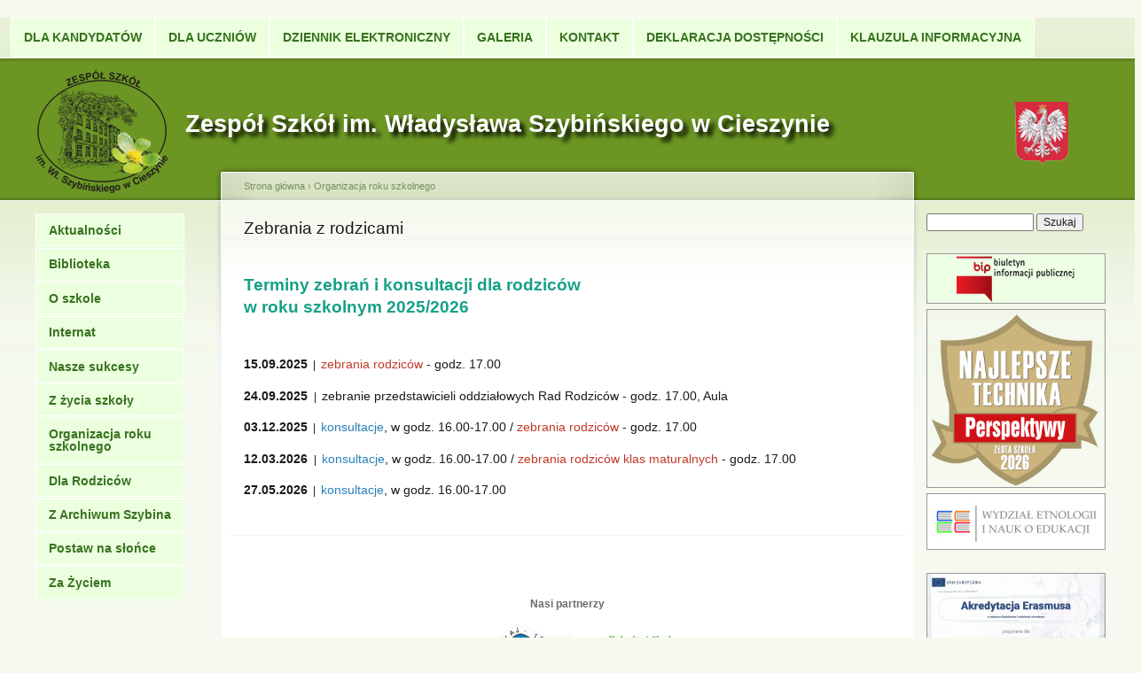

--- FILE ---
content_type: text/html; charset=utf-8
request_url: https://www.szybinski.cieszyn.pl/szybinski_new/content/zebrania-z-rodzicami
body_size: 11450
content:
<!DOCTYPE html PUBLIC "-//W3C//DTD XHTML+RDFa 1.0//EN"
  "http://www.w3.org/MarkUp/DTD/xhtml-rdfa-1.dtd">
<html xmlns="http://www.w3.org/1999/xhtml" xml:lang="pl" version="XHTML+RDFa 1.0" dir="ltr"
  xmlns:content="http://purl.org/rss/1.0/modules/content/"
  xmlns:dc="http://purl.org/dc/terms/"
  xmlns:foaf="http://xmlns.com/foaf/0.1/"
  xmlns:og="http://ogp.me/ns#"
  xmlns:rdfs="http://www.w3.org/2000/01/rdf-schema#"
  xmlns:sioc="http://rdfs.org/sioc/ns#"
  xmlns:sioct="http://rdfs.org/sioc/types#"
  xmlns:skos="http://www.w3.org/2004/02/skos/core#"
  xmlns:xsd="http://www.w3.org/2001/XMLSchema#">

<head profile="http://www.w3.org/1999/xhtml/vocab">
<meta name="google-site-verification" content="N6Uc7XShmS3oGG9dv4FchYn2T4wvS7RZjLYKGRt_S_E" />

  <meta http-equiv="Content-Type" content="text/html; charset=utf-8" />
<link rel="shortcut icon" href="https://www.szybinski.cieszyn.pl/szybinski_new/sites/default/files/favicon.png" type="image/png" />
<link rel="shortlink" href="/szybinski_new/node/33" />
<link rel="canonical" href="/szybinski_new/content/zebrania-z-rodzicami" />
<meta name="Generator" content="Drupal 7 (http://drupal.org)" />
  <title>Zebrania z rodzicami | Zespół Szkół im. Władysława Szybińskiego w Cieszynie</title>
  <style type="text/css" media="all">
@import url("https://www.szybinski.cieszyn.pl/szybinski_new/modules/system/system.base.css?sz82r6");
@import url("https://www.szybinski.cieszyn.pl/szybinski_new/modules/system/system.menus.css?sz82r6");
@import url("https://www.szybinski.cieszyn.pl/szybinski_new/modules/system/system.messages.css?sz82r6");
@import url("https://www.szybinski.cieszyn.pl/szybinski_new/modules/system/system.theme.css?sz82r6");
</style>
<style type="text/css" media="all">
@import url("https://www.szybinski.cieszyn.pl/szybinski_new/modules/calendar/css/calendar_multiday.css?sz82r6");
@import url("https://www.szybinski.cieszyn.pl/szybinski_new/modules/date/date_repeat_field/date_repeat_field.css?sz82r6");
@import url("https://www.szybinski.cieszyn.pl/szybinski_new/modules/field/theme/field.css?sz82r6");
@import url("https://www.szybinski.cieszyn.pl/szybinski_new/modules/node/node.css?sz82r6");
@import url("https://www.szybinski.cieszyn.pl/szybinski_new/modules/search/search.css?sz82r6");
@import url("https://www.szybinski.cieszyn.pl/szybinski_new/modules/user/user.css?sz82r6");
@import url("https://www.szybinski.cieszyn.pl/szybinski_new/sites/all/modules/views/css/views.css?sz82r6");
@import url("https://www.szybinski.cieszyn.pl/szybinski_new/sites/all/modules/ckeditor/css/ckeditor.css?sz82r6");
@import url("https://www.szybinski.cieszyn.pl/szybinski_new/sites/all/modules/media/modules/media_wysiwyg/css/media_wysiwyg.base.css?sz82r6");
</style>
<style type="text/css" media="all">
@import url("https://www.szybinski.cieszyn.pl/szybinski_new/sites/all/modules/ctools/css/ctools.css?sz82r6");
@import url("https://www.szybinski.cieszyn.pl/szybinski_new/sites/all/modules/lightbox2/css/lightbox.css?sz82r6");
@import url("https://www.szybinski.cieszyn.pl/szybinski_new/sites/all/modules/panels/css/panels.css?sz82r6");
</style>
<style type="text/css" media="all">
<!--/*--><![CDATA[/*><!--*/
#sliding-popup.sliding-popup-bottom{background:#6b9623;}#sliding-popup .popup-content #popup-text h2,#sliding-popup .popup-content #popup-text p{color:#ffffff !important;}

/*]]>*/-->
</style>
<style type="text/css" media="all">
@import url("https://www.szybinski.cieszyn.pl/szybinski_new/sites/all/modules/eu-cookie-compliance/css/eu_cookie_compliance.css?sz82r6");
@import url("https://www.szybinski.cieszyn.pl/szybinski_new/sites/all/libraries/superfish/css/superfish.css?sz82r6");
@import url("https://www.szybinski.cieszyn.pl/szybinski_new/sites/all/libraries/superfish/css/superfish-smallscreen.css?sz82r6");
@import url("https://www.szybinski.cieszyn.pl/szybinski_new/sites/all/libraries/superfish/css/superfish-vertical.css?sz82r6");
@import url("https://www.szybinski.cieszyn.pl/szybinski_new/sites/all/libraries/superfish/style/spring.css?sz82r6");
</style>
<style type="text/css" media="all">
@import url("https://www.szybinski.cieszyn.pl/szybinski_new/sites/default/files/color/garland-aa949433/style.css?sz82r6");
</style>
<style type="text/css" media="print">
@import url("https://www.szybinski.cieszyn.pl/szybinski_new/themes/garland/print.css?sz82r6");
</style>

<!--[if lt IE 7]>
<link type="text/css" rel="stylesheet" href="https://www.szybinski.cieszyn.pl/szybinski_new/themes/garland/fix-ie.css?sz82r6" media="all" />
<![endif]-->
  <script type="text/javascript" src="https://www.szybinski.cieszyn.pl/szybinski_new/sites/all/modules/jquery_update/replace/jquery/1.10/jquery.min.js?v=1.10.2"></script>
<script type="text/javascript" src="https://www.szybinski.cieszyn.pl/szybinski_new/misc/jquery.once.js?v=1.2"></script>
<script type="text/javascript" src="https://www.szybinski.cieszyn.pl/szybinski_new/misc/drupal.js?sz82r6"></script>
<script type="text/javascript" src="https://www.szybinski.cieszyn.pl/szybinski_new/sites/default/files/languages/pl_irfm0k3QFumH009NWcC2vgpdVK9bijCBIhjdnQYnpMg.js?sz82r6"></script>
<script type="text/javascript" src="https://www.szybinski.cieszyn.pl/szybinski_new/sites/all/modules/lightbox2/js/lightbox.js?sz82r6"></script>
<script type="text/javascript" src="https://www.szybinski.cieszyn.pl/szybinski_new/sites/all/modules/captcha/captcha.js?sz82r6"></script>
<script type="text/javascript" src="https://www.szybinski.cieszyn.pl/szybinski_new/sites/all/libraries/superfish/superfish.js?sz82r6"></script>
<script type="text/javascript" src="https://www.szybinski.cieszyn.pl/szybinski_new/sites/all/libraries/superfish/jquery.hoverIntent.minified.js?sz82r6"></script>
<script type="text/javascript" src="https://www.szybinski.cieszyn.pl/szybinski_new/sites/all/libraries/superfish/sfsmallscreen.js?sz82r6"></script>
<script type="text/javascript" src="https://www.szybinski.cieszyn.pl/szybinski_new/sites/all/libraries/superfish/supposition.js?sz82r6"></script>
<script type="text/javascript" src="https://www.szybinski.cieszyn.pl/szybinski_new/sites/all/libraries/superfish/supersubs.js?sz82r6"></script>
<script type="text/javascript" src="https://www.szybinski.cieszyn.pl/szybinski_new/sites/all/modules/superfish/superfish.js?sz82r6"></script>
<script type="text/javascript">
<!--//--><![CDATA[//><!--
jQuery.extend(Drupal.settings, {"basePath":"\/szybinski_new\/","pathPrefix":"","ajaxPageState":{"theme":"garland","theme_token":"RXpgdW9sf5m-IVbTIhcZabzVcu4rMH6SCfWYjeGi4_c","js":{"sites\/all\/modules\/eu-cookie-compliance\/js\/eu_cookie_compliance.js":1,"sites\/all\/modules\/jquery_update\/replace\/jquery\/1.10\/jquery.min.js":1,"misc\/jquery.once.js":1,"misc\/drupal.js":1,"public:\/\/languages\/pl_irfm0k3QFumH009NWcC2vgpdVK9bijCBIhjdnQYnpMg.js":1,"sites\/all\/modules\/lightbox2\/js\/lightbox.js":1,"sites\/all\/modules\/captcha\/captcha.js":1,"sites\/all\/libraries\/superfish\/superfish.js":1,"sites\/all\/libraries\/superfish\/jquery.hoverIntent.minified.js":1,"sites\/all\/libraries\/superfish\/sfsmallscreen.js":1,"sites\/all\/libraries\/superfish\/supposition.js":1,"sites\/all\/libraries\/superfish\/supersubs.js":1,"sites\/all\/modules\/superfish\/superfish.js":1},"css":{"modules\/system\/system.base.css":1,"modules\/system\/system.menus.css":1,"modules\/system\/system.messages.css":1,"modules\/system\/system.theme.css":1,"modules\/calendar\/css\/calendar_multiday.css":1,"modules\/date\/date_repeat_field\/date_repeat_field.css":1,"modules\/field\/theme\/field.css":1,"modules\/node\/node.css":1,"modules\/search\/search.css":1,"modules\/user\/user.css":1,"sites\/all\/modules\/views\/css\/views.css":1,"sites\/all\/modules\/ckeditor\/css\/ckeditor.css":1,"sites\/all\/modules\/media\/modules\/media_wysiwyg\/css\/media_wysiwyg.base.css":1,"sites\/all\/modules\/ctools\/css\/ctools.css":1,"sites\/all\/modules\/lightbox2\/css\/lightbox.css":1,"sites\/all\/modules\/panels\/css\/panels.css":1,"0":1,"sites\/all\/modules\/eu-cookie-compliance\/css\/eu_cookie_compliance.css":1,"sites\/all\/libraries\/superfish\/css\/superfish.css":1,"sites\/all\/libraries\/superfish\/css\/superfish-smallscreen.css":1,"sites\/all\/libraries\/superfish\/css\/superfish-vertical.css":1,"sites\/all\/libraries\/superfish\/style\/spring.css":1,"themes\/garland\/style.css":1,"themes\/garland\/print.css":1,"themes\/garland\/fix-ie.css":1}},"lightbox2":{"rtl":"0","file_path":"\/szybinski_new\/(\\w\\w\/)public:\/","default_image":"\/szybinski_new\/sites\/all\/modules\/lightbox2\/images\/brokenimage.jpg","border_size":10,"font_color":"000","box_color":"fff","top_position":"","overlay_opacity":"0.8","overlay_color":"000","disable_close_click":1,"resize_sequence":0,"resize_speed":400,"fade_in_speed":400,"slide_down_speed":600,"use_alt_layout":0,"disable_resize":0,"disable_zoom":0,"force_show_nav":0,"show_caption":1,"loop_items":0,"node_link_text":"Poka\u017c szczeg\u00f3\u0142y obrazu","node_link_target":0,"image_count":"Zdj\u0119cie !current z !total","video_count":"Wideo !current z !total","page_count":"Strona !current z !total","lite_press_x_close":"Naci\u015bnij \u003Ca href=\u0022#\u0022 onclick=\u0022hideLightbox(); return FALSE;\u0022\u003E\u003Ckbd\u003Ex\u003C\/kbd\u003E\u003C\/a\u003E by zamkn\u0105\u0107","download_link_text":"","enable_login":false,"enable_contact":false,"keys_close":"c x 27","keys_previous":"p 37","keys_next":"n 39","keys_zoom":"z","keys_play_pause":"32","display_image_size":"original","image_node_sizes":"()","trigger_lightbox_classes":"","trigger_lightbox_group_classes":"","trigger_slideshow_classes":"","trigger_lightframe_classes":"","trigger_lightframe_group_classes":"","custom_class_handler":0,"custom_trigger_classes":"","disable_for_gallery_lists":true,"disable_for_acidfree_gallery_lists":true,"enable_acidfree_videos":true,"slideshow_interval":5000,"slideshow_automatic_start":true,"slideshow_automatic_exit":true,"show_play_pause":true,"pause_on_next_click":false,"pause_on_previous_click":true,"loop_slides":false,"iframe_width":600,"iframe_height":400,"iframe_border":1,"enable_video":0,"useragent":"Mozilla\/5.0 (Macintosh; Intel Mac OS X 10_15_7) AppleWebKit\/537.36 (KHTML, like Gecko) Chrome\/131.0.0.0 Safari\/537.36; ClaudeBot\/1.0; +claudebot@anthropic.com)"},"eu_cookie_compliance":{"popup_enabled":1,"popup_agreed_enabled":1,"popup_hide_agreed":0,"popup_clicking_confirmation":1,"popup_html_info":"\u003Cdiv\u003E\n  \u003Cdiv class =\u0022popup-content info\u0022\u003E\n    \u003Cdiv id=\u0022popup-text\u0022\u003E\n      \u003Cp\u003ENa tej stronie wykorzystujemy ciasteczka (ang. cookies), dzi\u0119ki kt\u00f3rym nasz serwis mo\u017ce dzia\u0142a\u0107\u009b lepiej. W ka\u017cdej chwili mo\u017c\u0085esz wy\u0142\u0105czy\u0107\u009b ten mechanizm w ustawieniach swojej przegl\u0105darki. Korzystanie z naszego serwisu bez zmiany ustawie\u0144 dotycz\u0105cych cookies, umieszcza je w pami\u0119\u0087ci Twojego urz\u0105dzenia.\u003C\/p\u003E\n    \u003C\/div\u003E\n    \u003Cdiv id=\u0022popup-buttons\u0022\u003E\n      \u003Cbutton type=\u0022button\u0022 class=\u0022agree-button\u0022\u003EOK, Zgadzam si\u0119\u003C\/button\u003E\n      \u003Cbutton type=\u0022button\u0022 class=\u0022find-more-button\u0022\u003ENie, podaj wi\u0119cej informacji\u003C\/button\u003E\n    \u003C\/div\u003E\n  \u003C\/div\u003E\n\u003C\/div\u003E\n","popup_html_agreed":"\u003Cdiv\u003E\n  \u003Cdiv class =\u0022popup-content agreed\u0022\u003E\n    \u003Cdiv id=\u0022popup-text\u0022\u003E\n      \u003Ch2\u003EDzi\u0119kujemy za akceptacj\u0119 cookies\u003C\/h2\u003E\n\u003Cdiv class=\u0022almost_half_cell\u0022 id=\u0022gt-res-content\u0022\u003E\n\u003Cdiv dir=\u0022ltr\u0022 style=\u0022zoom:1\u0022\u003E\u003Cspan id=\u0022result_box\u0022 lang=\u0022pl\u0022 xml:lang=\u0022pl\u0022\u003E\u003Cspan class=\u0022hps\u0022\u003ETeraz mo\u017cna\u003C\/span\u003E \u003Cspan class=\u0022hps\u0022\u003Eukry\u0107\u003C\/span\u003E \u003Cspan class=\u0022hps\u0022\u003Et\u0119 wiadomo\u015b\u0107\u003C\/span\u003E \u003Cspan class=\u0022hps\u0022\u003Elub dowiedzie\u0107 si\u0119\u003C\/span\u003E \u003Cspan class=\u0022hps\u0022\u003Ewi\u0119cej na temat\u003C\/span\u003E \u003Cspan class=\u0022hps\u0022\u003Eplik\u00f3w cookie\u003C\/span\u003E\u003Cspan\u003E.\u003C\/span\u003E\u003C\/span\u003E\u003C\/div\u003E\n\u003C\/div\u003E\n\u003Cp\u003E\u00a0\u003C\/p\u003E\n    \u003C\/div\u003E\n    \u003Cdiv id=\u0022popup-buttons\u0022\u003E\n      \u003Cbutton type=\u0022button\u0022 class=\u0022hide-popup-button\u0022\u003EUkryj\u003C\/button\u003E\n      \u003Cbutton type=\u0022button\u0022 class=\u0022find-more-button\u0022 \u003EWi\u0119cej informacji\u003C\/button\u003E\n    \u003C\/div\u003E\n  \u003C\/div\u003E\n\u003C\/div\u003E","popup_height":"auto","popup_width":"100%","popup_delay":1000,"popup_link":"\/szybinski_new\/content\/polityka-prywatno%C5%9Bci","popup_link_new_window":1,"popup_position":null,"popup_language":"pl","domain":""},"superfish":[{"id":"1","sf":{"animation":{"opacity":"show","height":"show","width":"show"},"speed":"fast"},"plugins":{"smallscreen":{"mode":"window_width","breakpointUnit":"px","expandText":"Rozwi\u0144","collapseText":"Zwi\u0144","title":"MENU G\u00d3RA"},"supposition":true,"supersubs":true}},{"id":"2","sf":{"animation":{"opacity":"show","width":"show"},"speed":"fast"},"plugins":{"smallscreen":{"mode":"window_width","breakpointUnit":"px","expandText":"Rozwi\u0144","collapseText":"Zwi\u0144","title":"Nawigacja"},"supposition":true,"supersubs":true}}],"urlIsAjaxTrusted":{"\/szybinski_new\/content\/zebrania-z-rodzicami":true,"\/szybinski_new\/content\/zebrania-z-rodzicami?destination=node\/33":true}});
//--><!]]>
</script>
</head>
<body class="html not-front not-logged-in two-sidebars page-node page-node- page-node-33 node-type-page fluid-width" >
  <div id="skip-link">
    <a href="#main-content" class="element-invisible element-focusable">Przejdź do treści</a>
  </div>
    ﻿    <div class="region region-header clearfix">
    <div id="block-block-4" class="block block-block clearfix">

    
  <div class="content">
    
  </div>
</div>
<div id="block-superfish-1" class="block block-superfish clearfix">

    
  <div class="content">
    <ul  id="superfish-1" class="menu sf-menu sf-menu-menu-gora sf-horizontal sf-style-spring sf-total-items-7 sf-parent-items-3 sf-single-items-4"><li id="menu-686-1" class="first odd sf-item-1 sf-depth-1 sf-total-children-6 sf-parent-children-0 sf-single-children-6 menuparent"><span title="" class="sf-depth-1 menuparent nolink" tabindex="0">DLA KANDYDATÓW</span><ul><li id="menu-613-1" class="first odd sf-item-1 sf-depth-2 sf-no-children"><a href="https://www.szybinski.cieszyn.pl/rekrutacja/Informator25.pdf" title="" class="sf-depth-2">Rekrutacja 2025/2026</a></li><li id="menu-25529-1" class="middle even sf-item-2 sf-depth-2 sf-no-children"><a href="https://bip-v1-files.superszkolna.pl/sites/47810/cms/szablony/13937/pliki/regulamin_rekrutacji_lo_2025.pdf" title="" class="sf-depth-2">Regulamin &gt; Liceum Ogólnokształcące</a></li><li id="menu-27945-1" class="middle odd sf-item-3 sf-depth-2 sf-no-children"><a href="https://bip-v1-files.superszkolna.pl/sites/47810/cms/szablony/13937/pliki/opw_regulamin_2025.pdf" title="" class="sf-depth-2">Oddział Przygotowania Wojskowego &gt; Regulamin (10.06./24.06.)</a></li><li id="menu-25530-1" class="middle even sf-item-4 sf-depth-2 sf-no-children"><a href="https://bip-v1-files.superszkolna.pl/sites/47810/cms/szablony/13937/pliki/t2025regulamin.pdf" title="" class="sf-depth-2">Regulamin &gt; Technikum</a></li><li id="menu-929-1" class="middle odd sf-item-5 sf-depth-2 sf-no-children"><a href="https://www.youtube.com/@szybincieszyn1429" title="" class="sf-depth-2">Filmy promocyjne</a></li><li id="menu-799-1" class="last even sf-item-6 sf-depth-2 sf-no-children"><a href="/szybinski_new/content/dlaczego-warto-wybra%C4%87-szybina" title="" class="sf-depth-2">Dlaczego warto wybrać Szybina?</a></li></ul></li><li id="menu-614-1" class="middle even sf-item-2 sf-depth-1 sf-total-children-18 sf-parent-children-1 sf-single-children-17 menuparent"><span title="" class="sf-depth-1 menuparent nolink" tabindex="0">DLA UCZNIÓW</span><ul><li id="menu-611-1" class="first odd sf-item-1 sf-depth-2 sf-no-children"><a href="http://www.szybinski.cieszyn.pl/plan" title="" class="sf-depth-2">Plan lekcji</a></li><li id="menu-29571-1" class="middle even sf-item-2 sf-depth-2 sf-no-children"><a href="http://www.szybinski.cieszyn.pl/zastepstwa" title="" class="sf-depth-2">Zastępstwa</a></li><li id="menu-612-1" class="middle odd sf-item-3 sf-depth-2 sf-no-children"><a href="/szybinski_new/content/dzwonki" title="" class="sf-depth-2">Dzwonki</a></li><li id="menu-623-1" class="middle even sf-item-4 sf-depth-2 sf-no-children"><a href="/szybinski_new/content/matura" title="" class="sf-depth-2">Matura</a></li><li id="menu-2640-1" class="middle odd sf-item-5 sf-depth-2 sf-no-children"><a href="/szybinski_new/content/egzaminy-zawodowe-20252026" title="" class="sf-depth-2">Egzaminy zawodowe</a></li><li id="menu-2641-1" class="middle even sf-item-6 sf-depth-2 sf-no-children"><a href="/szybinski_new/content/praktyki-zawodowe" title="" class="sf-depth-2">Praktyki zawodowe</a></li><li id="menu-10952-1" class="middle odd sf-item-7 sf-depth-2 sf-no-children"><a href="/szybinski_new/content/mlegitymacja" title="" class="sf-depth-2">mLegitymacja</a></li><li id="menu-616-1" class="middle even sf-item-8 sf-depth-2 sf-no-children"><a href="/szybinski_new/content/prawa-ucznia" title="" class="sf-depth-2">Prawa ucznia</a></li><li id="menu-684-1" class="middle odd sf-item-9 sf-depth-2 sf-total-children-1 sf-parent-children-0 sf-single-children-1 menuparent"><a href="/szybinski_new/content/samorz%C4%85d-uczniowski" title="" class="sf-depth-2 menuparent">Samorząd</a><ul><li id="menu-25320-1" class="firstandlast odd sf-item-1 sf-depth-3 sf-no-children"><a href="https://www.szybinski.cieszyn.pl/szybinski_new/content/z%C5%82ota-karta" title="" class="sf-depth-3">Złota karta</a></li></ul></li><li id="menu-617-1" class="middle even sf-item-10 sf-depth-2 sf-no-children"><a href="/szybinski_new/content/zestaw-podr%C4%99cznik%C3%B3w" title="" class="sf-depth-2">Zestaw podręczników</a></li><li id="menu-618-1" class="middle odd sf-item-11 sf-depth-2 sf-no-children"><a href="/szybinski_new/content/egzaminy-poprawkowe" title="" class="sf-depth-2">Egzaminy poprawkowe</a></li><li id="menu-619-1" class="middle even sf-item-12 sf-depth-2 sf-no-children"><a href="/szybinski_new/content/dokumenty-dla-uczni%C3%B3w" title="" class="sf-depth-2">Dokumenty dla uczniów</a></li><li id="menu-620-1" class="middle odd sf-item-13 sf-depth-2 sf-no-children"><a href="/szybinski_new/content/ubezpieczenie" title="" class="sf-depth-2">Ubezpieczenie</a></li><li id="menu-1411-1" class="middle even sf-item-14 sf-depth-2 sf-no-children"><a href="https://www.facebook.com/rekrutacjaUniwersytetSlaski/" title="" class="sf-depth-2">Fanpage „Rekrutacja UŚ”</a></li><li id="menu-25695-1" class="middle odd sf-item-15 sf-depth-2 sf-no-children"><a href="https://www.szybinski.cieszyn.pl/szybinski_new/content/aktywny-samorz%C4%85d-2023" title="" class="sf-depth-2">AKTYWNY SAMORZĄD 2023 </a></li><li id="menu-23987-1" class="middle even sf-item-16 sf-depth-2 sf-no-children"><a href="https://www.szybinski.cieszyn.pl/szybinski_new/content/bazy-danych" title="" class="sf-depth-2">Baz danych</a></li><li id="menu-23290-1" class="middle odd sf-item-17 sf-depth-2 sf-no-children"><a href="https://www.szybinski.cieszyn.pl/szybinski_new/content/zajecia-dodatkowe-0" title="" class="sf-depth-2">ZAJĘCIA DODATKOWE</a></li><li id="menu-29572-1" class="last even sf-item-18 sf-depth-2 sf-no-children"><a href="https://www.szybinski.cieszyn.pl/szybinski_new/content/kszta%C5%82cenie-zawodowe-w-powiecie-cieszy%C5%84skim-sta%C5%BCe-i-doposa%C5%BCenie-szk%C3%B3%C5%82-0" title="" class="sf-depth-2">Staże uczniowskie</a></li></ul></li><li id="menu-693-1" class="middle odd sf-item-3 sf-depth-1 sf-no-children"><a href="https://uonetplus.vulcan.net.pl/powiatcieszynski/" title="" class="sf-depth-1">DZIENNIK ELEKTRONICZNY</a></li><li id="menu-1054-1" class="middle even sf-item-4 sf-depth-1 sf-no-children"><a href="http://www.szybinski.cieszyn.pl/autoinstalator/gallery2" title="" class="sf-depth-1">GALERIA</a></li><li id="menu-328-1" class="middle odd sf-item-5 sf-depth-1 sf-total-children-3 sf-parent-children-0 sf-single-children-3 menuparent"><a href="/szybinski_new/contact" title="" class="sf-depth-1 menuparent">KONTAKT</a><ul><li id="menu-922-1" class="first odd sf-item-1 sf-depth-2 sf-no-children"><a href="/szybinski_new/content/dane-teleadresowe" title="" class="sf-depth-2">Dane teleadresowe</a></li><li id="menu-526-1" class="middle even sf-item-2 sf-depth-2 sf-no-children"><a href="/szybinski_new/contact" title="" class="sf-depth-2">E-mail</a></li><li id="menu-529-1" class="last odd sf-item-3 sf-depth-2 sf-no-children"><a href="/szybinski_new/content/lokalizacja" title="" class="sf-depth-2">Lokalizacja</a></li></ul></li><li id="menu-12585-1" class="middle even sf-item-6 sf-depth-1 sf-no-children"><a href="/szybinski_new/content/deklaracja-dost%C4%99pno%C5%9Bci" title="" class="sf-depth-1">DEKLARACJA DOSTĘPNOŚCI</a></li><li id="menu-17170-1" class="last odd sf-item-7 sf-depth-1 sf-no-children"><a href="/szybinski_new/content/klauzula-informacyjna" title="" class="sf-depth-1">KLAUZULA INFORMACYJNA</a></li></ul>  </div>
</div>
  </div>

  <div id="wrapper">
    <div id="container" class="clearfix">

      <div id="header">
        <div id="logo-floater">
                              <div id="branding"><strong><a href="/szybinski_new/">
                          <img src="https://www.szybinski.cieszyn.pl/szybinski_new/sites/default/files/logo_0.png" alt="Zespół Szkół im. Władysława Szybińskiego w Cieszynie " title="ZS im. Władysława Szybińskiego w Cieszynie" id="logo" />
                        <span>Zespół Szkół im. Władysława Szybińskiego w Cieszynie</span>            </a></strong></div>
                          </div>

                      </div> <!-- /#header -->

              <div id="sidebar-first" class="sidebar">
            <div class="region region-sidebar-first">
    <div id="block-superfish-2" class="block block-superfish clearfix">

    
  <div class="content">
    <ul  id="superfish-2" class="menu sf-menu sf-navigation sf-vertical sf-style-spring sf-total-items-11 sf-parent-items-6 sf-single-items-5"><li id="menu-487-2" class="first odd sf-item-1 sf-depth-1 sf-no-children"><a href="/szybinski_new/aktualnosci" class="sf-depth-1">Aktualności</a></li><li id="menu-625-2" class="middle even sf-item-2 sf-depth-1 sf-no-children"><a href="https://www.szybinski.cieszyn.pl/cbi" title="" class="sf-depth-1">Biblioteka</a></li><li id="menu-535-2" class="middle odd sf-item-3 sf-depth-1 sf-total-children-12 sf-parent-children-3 sf-single-children-9 menuparent"><span title="" class="sf-depth-1 menuparent nolink" tabindex="0">O szkole</span><ul><li id="menu-1062-2" class="first odd sf-item-1 sf-depth-2 sf-total-children-4 sf-parent-children-0 sf-single-children-4 menuparent"><span title="" class="sf-depth-2 menuparent nolink" tabindex="0">Technikum</span><ul><li id="menu-1061-2" class="first odd sf-item-1 sf-depth-3 sf-no-children"><a href="/szybinski_new/content/technik-informatyk" title="" class="sf-depth-3">technik informatyk</a></li><li id="menu-1052-2" class="middle even sf-item-2 sf-depth-3 sf-no-children"><a href="/szybinski_new/content/technik-logistyk" title="" class="sf-depth-3">technik logistyk</a></li><li id="menu-10254-2" class="middle odd sf-item-3 sf-depth-3 sf-no-children"><a href="/szybinski_new/content/technik-programista" title="" class="sf-depth-3">technik programista</a></li><li id="menu-12583-2" class="last even sf-item-4 sf-depth-3 sf-no-children"><a href="/szybinski_new/content/technik-grafiki-i-poligrafii-cyfrowej" title="" class="sf-depth-3">technik grafiki i poligrafii cyfrowej</a></li></ul></li><li id="menu-1063-2" class="middle even sf-item-2 sf-depth-2 sf-total-children-3 sf-parent-children-0 sf-single-children-3 menuparent"><span title="" class="sf-depth-2 menuparent nolink" tabindex="0">Liceum</span><ul><li id="menu-1053-2" class="first odd sf-item-1 sf-depth-3 sf-no-children"><a href="/szybinski_new/content/socjalna" title="" class="sf-depth-3">Socjalna</a></li><li id="menu-1064-2" class="middle even sf-item-2 sf-depth-3 sf-no-children"><a href="/szybinski_new/content/og%C3%B3lna" title="" class="sf-depth-3">Ogólna</a></li><li id="menu-1065-2" class="last odd sf-item-3 sf-depth-3 sf-no-children"><a href="/szybinski_new/content/wojskowa" title="" class="sf-depth-3">Wojskowa</a></li></ul></li><li id="menu-624-2" class="middle odd sf-item-3 sf-depth-2 sf-no-children"><a href="http://www.szybinski.cieszyn.pl/pedagog" title="" class="sf-depth-2">Pedagog</a></li><li id="menu-8272-2" class="middle even sf-item-4 sf-depth-2 sf-no-children"><a href="https://www.szybinski.cieszyn.pl/psycholog" title="" class="sf-depth-2">Psycholog</a></li><li id="menu-675-2" class="middle odd sf-item-5 sf-depth-2 sf-total-children-4 sf-parent-children-1 sf-single-children-3 menuparent"><a href="/szybinski_new/content/czym-dysponujemy" title="" class="sf-depth-2 menuparent">Baza szkoły</a><ul><li id="menu-676-2" class="first odd sf-item-1 sf-depth-3 sf-no-children"><a href="/szybinski_new/content/pracownie-i-sale-lekcyjne" title="" class="sf-depth-3">Pracownie i sale lekcyjne</a></li><li id="menu-677-2" class="middle even sf-item-2 sf-depth-3 sf-total-children-3 sf-parent-children-0 sf-single-children-3 menuparent"><a href="/szybinski_new/content/zaplecze-sportowe" title="" class="sf-depth-3 menuparent">Zaplecze sportowe</a><ul><li id="menu-678-2" class="first odd sf-item-1 sf-depth-4 sf-no-children"><a href="/szybinski_new/content/sale-gimnastyczne" title="" class="sf-depth-4">Sale gimnastyczne</a></li><li id="menu-637-2" class="middle even sf-item-2 sf-depth-4 sf-no-children"><a href="/szybinski_new/content/boisko" title="" class="sf-depth-4">Boisko</a></li><li id="menu-797-2" class="last odd sf-item-3 sf-depth-4 sf-no-children"><a href="/szybinski_new/content/strzelnica" title="" class="sf-depth-4">Strzelnica</a></li></ul></li><li id="menu-796-2" class="middle odd sf-item-3 sf-depth-3 sf-no-children"><a href="/szybinski_new/content/aula" title="" class="sf-depth-3">Aula</a></li><li id="menu-680-2" class="last even sf-item-4 sf-depth-3 sf-no-children"><a href="/szybinski_new/content/kawiarenka-%E2%80%9Ehades%E2%80%9D" title="" class="sf-depth-3">Kawiarenka „Hades”</a></li></ul></li><li id="menu-536-2" class="middle even sf-item-6 sf-depth-2 sf-no-children"><a href="/szybinski_new/content/patron" title="" class="sf-depth-2">Patron</a></li><li id="menu-537-2" class="middle odd sf-item-7 sf-depth-2 sf-no-children"><a href="/szybinski_new/content/historia-szko%C5%82y" title="" class="sf-depth-2">Historia szkoły</a></li><li id="menu-540-2" class="middle even sf-item-8 sf-depth-2 sf-no-children"><a href="/szybinski_new/content/kadra-kierownicza" title="" class="sf-depth-2">Kadra kierownicza</a></li><li id="menu-539-2" class="middle odd sf-item-9 sf-depth-2 sf-no-children"><a href="/szybinski_new/content/nauczyciele" title="" class="sf-depth-2">Nauczyciele</a></li><li id="menu-541-2" class="middle even sf-item-10 sf-depth-2 sf-no-children"><a href="/szybinski_new/content/pracownicy" title="" class="sf-depth-2">Pracownicy</a></li><li id="menu-615-2" class="middle odd sf-item-11 sf-depth-2 sf-no-children"><a href="/szybinski_new/content/lista-uczni%C3%B3w" title="" class="sf-depth-2">Lista uczniów</a></li><li id="menu-542-2" class="last even sf-item-12 sf-depth-2 sf-no-children"><a href="/szybinski_new/content/absolwenci" title="" class="sf-depth-2">Absolwenci</a></li></ul></li><li id="menu-654-2" class="middle even sf-item-4 sf-depth-1 sf-total-children-4 sf-parent-children-0 sf-single-children-4 menuparent"><span title="" class="sf-depth-1 menuparent nolink" tabindex="0">Internat</span><ul><li id="menu-655-2" class="first odd sf-item-1 sf-depth-2 sf-no-children"><a href="/szybinski_new/content/internat-informacje" title="" class="sf-depth-2">Informacje</a></li><li id="menu-656-2" class="middle even sf-item-2 sf-depth-2 sf-no-children"><a href="/szybinski_new/content/dokumenty" title="" class="sf-depth-2">Dokumenty</a></li><li id="menu-3168-2" class="middle odd sf-item-3 sf-depth-2 sf-no-children"><a href="/szybinski_new/content/program-za-%C5%BCyciem" title="" class="sf-depth-2">&quot;Program za życiem&quot;</a></li><li id="menu-657-2" class="last even sf-item-4 sf-depth-2 sf-no-children"><a href="http://www.szybinski.cieszyn.pl/autoinstalator/gallery2/main.php?g2_itemId=2862" title="" class="sf-depth-2">Nasza galeria</a></li></ul></li><li id="menu-632-2" class="middle odd sf-item-5 sf-depth-1 sf-total-children-4 sf-parent-children-0 sf-single-children-4 menuparent"><span title="" class="sf-depth-1 menuparent nolink" tabindex="0">Nasze sukcesy</span><ul><li id="menu-633-2" class="first odd sf-item-1 sf-depth-2 sf-no-children"><a href="/szybinski_new/content/osi%C4%85gni%C4%99cia-uczni%C3%B3w" title="" class="sf-depth-2">Osiągnięcia uczniów</a></li><li id="menu-695-2" class="middle even sf-item-2 sf-depth-2 sf-no-children"><a href="/szybinski_new/content/nasi-najlepsi-uczniowie" title="" class="sf-depth-2">Nasi najlepsi uczniowie</a></li><li id="menu-634-2" class="middle odd sf-item-3 sf-depth-2 sf-no-children"><a href="http://szybinski.cieszyn.pl/szybinski_new/rodzaj-aktualno%C5%9Bci/konkursy-olimpiady" title="" class="sf-depth-2">Konkursy olimpiady</a></li><li id="menu-635-2" class="last even sf-item-4 sf-depth-2 sf-no-children"><a href="http://szybinski.cieszyn.pl/szybinski_new/rodzaj-aktualno%C5%9Bci/osi%C4%85gni%C4%99cia-sportowe" title="" class="sf-depth-2">Osiągnięcia sportowe</a></li></ul></li><li id="menu-681-2" class="middle even sf-item-6 sf-depth-1 sf-total-children-13 sf-parent-children-5 sf-single-children-8 menuparent"><span title="" class="sf-depth-1 menuparent nolink" tabindex="0">Z życia szkoły</span><ul><li id="menu-923-2" class="first odd sf-item-1 sf-depth-2 sf-no-children"><a href="/szybinski_new/content/nagrody-szybiniaka-roku-i-super-szybiniaka" title="" class="sf-depth-2">Nagrody Szybiniaka Roku i Super Szybiniaka</a></li><li id="menu-640-2" class="middle even sf-item-2 sf-depth-2 sf-total-children-7 sf-parent-children-1 sf-single-children-6 menuparent"><a href="/szybinski_new/content/projekty" title="" class="sf-depth-2 menuparent">Projekty</a><ul><li id="menu-8273-2" class="first odd sf-item-1 sf-depth-3 sf-no-children"><a href="https://www.szybinski.cieszyn.pl/erasmus" title="" class="sf-depth-3">Erasmus +</a></li><li id="menu-1362-2" class="middle even sf-item-2 sf-depth-3 sf-no-children"><a href="/szybinski_new/content/erasmus-mobilno%C5%9B%C4%87-kadry-edukacji-szkolnej" title="" class="sf-depth-3">ERASMUS+ &quot;Mobilność kadry edukacji szkolnej&quot;</a></li><li id="menu-813-2" class="middle odd sf-item-3 sf-depth-3 sf-no-children"><a href="/szybinski_new/content/comenius-regio-2012-2014" title="" class="sf-depth-3">Comenius Regio 2012-2014</a></li><li id="menu-647-2" class="middle even sf-item-4 sf-depth-3 sf-no-children"><a href="http://www.szybinski.cieszyn.pl/eco-project" title="" class="sf-depth-3">ECO-PROJECT</a></li><li id="menu-642-2" class="middle odd sf-item-5 sf-depth-3 sf-total-children-2 sf-parent-children-0 sf-single-children-2 menuparent"><a href="/szybinski_new/content/socrates" title="" class="sf-depth-3 menuparent">Socrates</a><ul><li id="menu-643-2" class="first odd sf-item-1 sf-depth-4 sf-no-children"><a href="http://www.szybinski.cieszyn.pl/socrates/index.php" title="" class="sf-depth-4">Socrates 2005/2006</a></li><li id="menu-644-2" class="last even sf-item-2 sf-depth-4 sf-no-children"><a href="http://www.szybinski.cieszyn.pl/socrates/index2.html" title="" class="sf-depth-4">Socrates 2006/2007</a></li></ul></li><li id="menu-29303-2" class="middle even sf-item-6 sf-depth-3 sf-no-children"><a href="https://www.powiat.cieszyn.pl/strona/edukacja-zawodowa-w-powiecie-cieszynskim" title="" class="sf-depth-3">Edukacja zawodowa w powiecie cieszyńskim</a></li><li id="menu-28261-2" class="last odd sf-item-7 sf-depth-3 sf-no-children"><a href="https://www.szybinski.cieszyn.pl/szybinski_new/content/%E2%80%9Esta%C5%BCe-uczniowskie-w-powiecie-cieszy%C5%84skim%E2%80%9D" title="" class="sf-depth-3"> Staże uczniowskie w powiecie cieszyńskim</a></li></ul></li><li id="menu-688-2" class="middle odd sf-item-3 sf-depth-2 sf-no-children"><a href="http://www.szybinski.cieszyn.pl/autoinstalator/wordpress" title="" class="sf-depth-2">Turystyka</a></li><li id="menu-532-2" class="middle even sf-item-4 sf-depth-2 sf-no-children"><a href="http://www.prorok.szybinski.cieszyn.pl/" title="" class="sf-depth-2">Prorok niecodzienny</a></li><li id="menu-690-2" class="middle odd sf-item-5 sf-depth-2 sf-no-children"><a href="/szybinski_new/content/wolontariat" title="" class="sf-depth-2">Wolontariat</a></li><li id="menu-926-2" class="middle even sf-item-6 sf-depth-2 sf-total-children-5 sf-parent-children-0 sf-single-children-5 menuparent"><a href="/szybinski_new/content/piknik-z-okazji-dnia-szybiniaka-0" title="" class="sf-depth-2 menuparent">Dzień Szybiniaka</a><ul><li id="menu-928-2" class="first odd sf-item-1 sf-depth-3 sf-no-children"><a href="/szybinski_new/content/piknik-2015" title="" class="sf-depth-3">Piknik 2015</a></li><li id="menu-1067-2" class="middle even sf-item-2 sf-depth-3 sf-no-children"><a href="/szybinski_new/content/piknik-2016" title="" class="sf-depth-3">Piknik 2016</a></li><li id="menu-1510-2" class="middle odd sf-item-3 sf-depth-3 sf-no-children"><a href="http://www.szybinski.cieszyn.pl/szybinski_new/content/kolejny-piknik-szybina-za-nami-0" title="" class="sf-depth-3">Piknik 2017</a></li><li id="menu-6476-2" class="middle even sf-item-4 sf-depth-3 sf-no-children"><a href="/szybinski_new/content/piknik-2018" title="" class="sf-depth-3">Piknik 2018</a></li><li id="menu-7981-2" class="last odd sf-item-5 sf-depth-3 sf-no-children"><a href="/szybinski_new/content/piknik-2019" title="" class="sf-depth-3">Piknik 2019</a></li></ul></li><li id="menu-927-2" class="middle odd sf-item-7 sf-depth-2 sf-total-children-7 sf-parent-children-0 sf-single-children-7 menuparent"><a href="/szybinski_new/content/charytatywny-koncert-wiosenny-0" title="" class="sf-depth-2 menuparent">Koncert Wiosenny</a><ul><li id="menu-29414-2" class="first odd sf-item-1 sf-depth-3 sf-no-children"><a href="https://www.szybinski.cieszyn.pl/szybinski_new/content/koncert-wiosenny-2025" title="" class="sf-depth-3">Koncert Wiosenny 2025</a></li><li id="menu-17995-2" class="middle even sf-item-2 sf-depth-3 sf-no-children"><a href="/szybinski_new/content/relacja-z-xiv-koncert-wiosennego" title="" class="sf-depth-3">Koncert Wiosenny 2022</a></li><li id="menu-7057-2" class="middle odd sf-item-3 sf-depth-3 sf-no-children"><a href="/szybinski_new/content/koncert-wiosenny-2019" title="" class="sf-depth-3">Koncert Wiosenny 2019</a></li><li id="menu-1511-2" class="middle even sf-item-4 sf-depth-3 sf-no-children"><a href="/szybinski_new/content/koncert-wiosenny-2017" title="" class="sf-depth-3">Koncert Wiosenny 2017</a></li><li id="menu-1066-2" class="middle odd sf-item-5 sf-depth-3 sf-no-children"><a href="/szybinski_new/content/koncert-wiosenny-2016" class="sf-depth-3">Koncert wiosenny 2016</a></li><li id="menu-925-2" class="middle even sf-item-6 sf-depth-3 sf-no-children"><a href="/szybinski_new/content/koncert-wiosenny-2015" title="" class="sf-depth-3">Koncert wiosenny 2015</a></li><li id="menu-798-2" class="last odd sf-item-7 sf-depth-3 sf-no-children"><a href="/szybinski_new/content/koncert-wiosenny" title="" class="sf-depth-3">Koncert wiosenny 2014</a></li></ul></li><li id="menu-983-2" class="middle even sf-item-8 sf-depth-2 sf-total-children-5 sf-parent-children-0 sf-single-children-5 menuparent"><a href="/szybinski_new/content/kiermasz-%C5%9Bwi%C4%85teczny-2" title="" class="sf-depth-2 menuparent">Kiermasz świąteczny</a><ul><li id="menu-6475-2" class="first odd sf-item-1 sf-depth-3 sf-no-children"><a href="/szybinski_new/content/kiermasz-%C5%9Bwi%C4%85teczny-2018" title="" class="sf-depth-3">Kiermasz Świąteczny 2018</a></li><li id="menu-2934-2" class="middle even sf-item-2 sf-depth-3 sf-no-children"><a href="/szybinski_new/content/kiermasz-%C5%9Bwi%C4%85teczny-2017" title="" class="sf-depth-3">Kiermasz Świąteczny 2017</a></li><li id="menu-1361-2" class="middle odd sf-item-3 sf-depth-3 sf-no-children"><a href="/szybinski_new/content/kiermasz-%C5%9Bwi%C4%85teczny-2016" title="" class="sf-depth-3">Kiermasz świąteczny 2016</a></li><li id="menu-984-2" class="middle even sf-item-4 sf-depth-3 sf-no-children"><a href="/szybinski_new/content/kiermasz-%C5%9Bwi%C4%85teczny-2015" title="" class="sf-depth-3">Kiermasz świąteczny 2015</a></li><li id="menu-981-2" class="last odd sf-item-5 sf-depth-3 sf-no-children"><a href="/szybinski_new/content/kiermasz-%C5%9Bwi%C4%85teczny-0" title="" class="sf-depth-3">Kiermasz świąteczny 2014</a></li></ul></li><li id="menu-990-2" class="middle odd sf-item-9 sf-depth-2 sf-no-children"><a href="/szybinski_new/rodzaj-aktualno%C5%9Bci/doradztwo-zawodowe" title="" class="sf-depth-2">Doradztwo zawodowe</a></li><li id="menu-991-2" class="middle even sf-item-10 sf-depth-2 sf-no-children"><a href="/szybinski_new/rodzaj-aktualno%C5%9Bci/ppp" title="" class="sf-depth-2">Pomoc psychologiczno - pedagogiczna</a></li><li id="menu-992-2" class="middle odd sf-item-11 sf-depth-2 sf-no-children"><a href="/szybinski_new/rodzaj-aktualno%C5%9Bci/imprezy" title="" class="sf-depth-2">Imprezy</a></li><li id="menu-638-2" class="middle even sf-item-12 sf-depth-2 sf-total-children-1 sf-parent-children-0 sf-single-children-1 menuparent"><a href="/szybinski_new/content/wymiany-mi%C4%99dzynarodowe" title="" class="sf-depth-2 menuparent">Wymiany międzynarodowe</a><ul><li id="menu-639-2" class="firstandlast odd sf-item-1 sf-depth-3 sf-no-children"><a href="http://www.szybinski.cieszyn.pl/cochem" title="" class="sf-depth-3">Cochem</a></li></ul></li><li id="menu-2517-2" class="last odd sf-item-13 sf-depth-2 sf-no-children"><a href="http://sport.szybinski.cieszyn.pl" title="" class="sf-depth-2">Sport</a></li></ul></li><li id="menu-603-2" class="active-trail middle odd sf-item-7 sf-depth-1 sf-total-children-5 sf-parent-children-0 sf-single-children-5 menuparent"><span title="" class="sf-depth-1 menuparent nolink" tabindex="0">Organizacja roku szkolnego</span><ul><li id="menu-604-2" class="first odd sf-item-1 sf-depth-2 sf-no-children"><a href="https://www.szybinski.cieszyn.pl/szybinski_new/content/kalendarz" title="" class="sf-depth-2">Kalendarz roku szkolnego</a></li><li id="menu-605-2" class="middle even sf-item-2 sf-depth-2 sf-no-children"><a href="/szybinski_new/content/uroczysto%C5%9Bci" title="" class="sf-depth-2">Uroczystości</a></li><li id="menu-606-2" class="active-trail middle odd sf-item-3 sf-depth-2 sf-no-children"><a href="/szybinski_new/content/zebrania-z-rodzicami" title="" class="sf-depth-2 active">Zebrania z rodzicami</a></li><li id="menu-607-2" class="middle even sf-item-4 sf-depth-2 sf-no-children"><a href="/szybinski_new/content/dni-wolne" title="" class="sf-depth-2">Dni wolne</a></li><li id="menu-609-2" class="last odd sf-item-5 sf-depth-2 sf-no-children"><a href="/szybinski_new/content/konferencje" title="" class="sf-depth-2">Konferencje</a></li></ul></li><li id="menu-631-2" class="middle even sf-item-8 sf-depth-1 sf-no-children"><a href="/szybinski_new/content/rodzice" title="" class="sf-depth-1">Dla Rodziców</a></li><li id="menu-689-2" class="middle odd sf-item-9 sf-depth-1 sf-total-children-5 sf-parent-children-1 sf-single-children-4 menuparent"><span title="" class="sf-depth-1 menuparent nolink" tabindex="0">Z Archiwum Szybina</span><ul><li id="menu-13978-2" class="first odd sf-item-1 sf-depth-2 sf-no-children"><a href="/szybinski_new/content/aktywna-tablica" title="" class="sf-depth-2">Aktywna tablica</a></li><li id="menu-7058-2" class="middle even sf-item-2 sf-depth-2 sf-no-children"><a href="https://logit.szybinski.eu/" title="" class="sf-depth-2">Logit</a></li><li id="menu-692-2" class="middle odd sf-item-3 sf-depth-2 sf-no-children"><a href="/szybinski_new/content/filmy-szybina" title="" class="sf-depth-2">Filmy Szybina</a></li><li id="menu-531-2" class="middle even sf-item-4 sf-depth-2 sf-no-children"><a href="http://www.szybinski.cieszyn.pl/zsp_flash" title="" class="sf-depth-2">Gazetka Flash</a></li><li id="menu-649-2" class="last odd sf-item-5 sf-depth-2 sf-total-children-3 sf-parent-children-0 sf-single-children-3 menuparent"><a href="/szybinski_new/content/festiwal-nauki" title="" class="sf-depth-2 menuparent">Festiwal nauki</a><ul><li id="menu-650-2" class="first odd sf-item-1 sf-depth-3 sf-no-children"><a href="http://www.szybinski.cieszyn.pl/festiwal/festiwal03/" title="" class="sf-depth-3">III Festiwal Nauki - 2011r.</a></li><li id="menu-651-2" class="middle even sf-item-2 sf-depth-3 sf-no-children"><a href="http://www.szybinski.cieszyn.pl/festiwal/festiwal_02/" title="" class="sf-depth-3">II Festiwal Nauki - 2010r.</a></li><li id="menu-653-2" class="last odd sf-item-3 sf-depth-3 sf-no-children"><a href="http://www.szybinski.cieszyn.pl/festiwal/" title="" class="sf-depth-3">I Festiwal Nauki - 2009r.</a></li></ul></li></ul></li><li id="menu-12584-2" class="middle even sf-item-10 sf-depth-1 sf-no-children"><a href="/szybinski_new/content/postaw-na-s%C5%82o%C5%84ce" title="" class="sf-depth-1">Postaw na słońce</a></li><li id="menu-19431-2" class="last odd sf-item-11 sf-depth-1 sf-no-children"><a href="/szybinski_new/content/program-%E2%80%9Eza-%C5%BCyciem%E2%80%9D-0" title="" class="sf-depth-1">Za Życiem</a></li></ul>  </div>
</div>
  </div>
        </div>
      
      <div id="center"><div id="squeeze"><div class="right-corner"><div class="left-corner">
          <h2 class="element-invisible">Jesteś tutaj</h2><div class="breadcrumb"><a href="/szybinski_new/">Strona główna</a> › <span title="" class="nolink" tabindex="0">Organizacja roku szkolnego</span></div>                    <a id="main-content"></a>
          <div id="tabs-wrapper" class="clearfix">                                <h1 class="with-tabs">Zebrania z rodzicami</h1>
                              </div>                                                  <div class="clearfix">
              <div class="region region-content">
    <div id="block-system-main" class="block block-system clearfix">

    
  <div class="content">
    <div id="node-33" class="node node-page" about="/szybinski_new/content/zebrania-z-rodzicami" typeof="foaf:Document">

  
      <span property="dc:title" content="Zebrania z rodzicami" class="rdf-meta element-hidden"></span>
  
  <div class="content clearfix">
    <div class="field field-name-body field-type-text-with-summary field-label-hidden"><div class="field-items"><div class="field-item even" property="content:encoded"><h2><span style="color:#16a085"><span style="font-family:Verdana,Geneva,sans-serif"><span style="background-color:#ffffff"><strong>Terminy zebrań i konsultacji dla rodziców<br />
w roku szkolnym 2025/2026</strong></span></span></span></h2>
<p> </p>
<p class="rtejustify"><span style="background-color:white"><strong><span style="color:#191a19; font-family:Verdana,Geneva,sans-serif; font-size:14px">15.09.2025</span></strong>  |  </span><span style="font-size:14px"><span style="font-family:Verdana,Geneva,sans-serif"><span style="background-color:white"><span style="color:#c0392b">zebrania rodziców</span><span style="color:#191a19"> - godz. 17.00</span></span></span></span></p>
<p class="rtejustify"><span style="background-color:white"><strong><span style="color:#191a19; font-family:Verdana,Geneva,sans-serif; font-size:14px">24.09.2025 </span></strong> |  </span><span style="font-size:14px"><span style="font-family:Verdana,Geneva,sans-serif"><span style="background-color:white"><span style="color:#191a19">zebranie przedstawicieli oddziałowych Rad Rodziców - godz. 17.00, Aula</span></span></span></span></p>
<p class="rtejustify"><span style="background-color:white"><strong><span style="color:#191a19; font-family:Verdana,Geneva,sans-serif; font-size:14px">03.12.2025</span></strong>  |  </span><span style="font-size:14px"><span style="font-family:Verdana,Geneva,sans-serif"><span style="background-color:white"><span style="color:#2980b9">konsultacje</span><span style="color:#191a19">, w godz. 16.00-17.00 / </span><span style="color:#c0392b">zebrania rodziców</span><span style="color:#191a19"> - godz. 17.00</span></span></span></span></p>
<p class="rtejustify"><span style="background-color:white"><strong><span style="color:#191a19; font-family:Verdana,Geneva,sans-serif; font-size:14px">12.03.2026 </span></strong> |  </span><span style="font-size:14px"><span style="font-family:Verdana,Geneva,sans-serif"><span style="background-color:white"><span style="color:#2980b9">konsultacje</span><span style="color:#191a19">, w godz. 16.00-17.00 / </span><span style="color:#c0392b">zebrania rodziców klas maturalnych</span><span style="color:#191a19"> - godz. 17.00</span></span></span></span></p>
<p class="rtejustify"><span style="background-color:white"><strong><span style="color:#191a19; font-family:Verdana,Geneva,sans-serif; font-size:14px">27.05.2026</span></strong>  |  </span><span style="font-size:14px"><span style="font-family:Verdana,Geneva,sans-serif"><span style="background-color:white"><span style="color:#2980b9">konsultacje</span><span style="color:#191a19">, w godz. 16.00-17.00</span></span></span></span></p>
</div></div></div>  </div>

  <div class="clearfix">
          <div class="links"></div>
    
      </div>

</div>
  </div>
</div>
  </div>
          </div>
                      <div class="region region-footer">
    <div id="block-block-1" class="block block-block clearfix">

    
  <div class="content">
    <p><strong>Nasi partnerzy</strong></p>
<p><a href="https://cieszyn.policja.gov.pl/"><img alt="Komenda Powiatowa Policji w Cieszynie" height="80" src="https://www.szybinski.cieszyn.pl/szybinski_new/sites/all/banery/policja.jpg" width="79" /></a> <a href="http://www.tfg.hu/"><img alt="Tokaj (Węgry)" height="100" src="https://www.szybinski.cieszyn.pl/szybinski_new/sites/all/banery/Tokaj_wegry.jpg" title="Tokaj" width="81" /></a> <a href="http://www.sos-veseli.cz/"><img alt="Veseli nad Luznici (Czechy)" height="100" src="https://www.szybinski.cieszyn.pl/szybinski_new/sites/all/banery/Veseli_czechy.jpg" title="Veseli nad Luznici" width="150" /></a></p>
<!-- <a href="http://www.hluw.info/"><img alt="Yspertal (Austria)" height="100" src="https://www.szybinski.cieszyn.pl/szybinski_new/sites/all/banery/Yspertal_austria.jpg" title="Yspertal" width="74" /></a>-->
<p style="text-align:center"><img alt="Polsko-Niemiecka Współpraca Młodzieży" height="61" src="https://pnwm.org/wp-content/uploads/2019/10/logo.svg" width="406" /></p>
<p><a href="https://ubb.edu.pl/"><img alt="" height="85" src="https://www.szybinski.cieszyn.pl/szybinski_new/sites/all/banery/logobb.jpg" width="72" /></a><a href="https://wsb.edu.pl/"><img alt="" height="85" src="https://www.szybinski.cieszyn.pl/szybinski_new/sites/all/banery/wsb.jpg" width="192" /></a> <a href="https://us.edu.pl/"> <img alt="" height="86" src="https://www.szybinski.cieszyn.pl/szybinski_new/sites/all/banery/logo_us.png" width="258" /></a><a href="https://www.polsl.pl/rmt/"> </a></p>
<p><a href="https://www.castorama.pl/"><img alt="" height="48" src="https://www.szybinski.cieszyn.pl/szybinski_new/sites/all/banery/castorama.png" width="200" /></a> <a href="https://www.diehl.com/metering/en/"><img alt="" height="100" src="https://www.szybinski.cieszyn.pl/szybinski_new/sites/all/banery/diehl.png" width="209" /></a></p>
<p>Copyright 2011 © Zespół Szkół im. Władysława Szybińskiego<br />
43-400 Cieszyn, ul. Kraszewskiego 11<br />
<a href="mailto:p.herrman@szybinski.cieszyn.pl">Administrator</a></p>
  </div>
</div>
  </div>
      </div></div></div></div> <!-- /.left-corner, /.right-corner, /#squeeze, /#center -->

              <div id="sidebar-second" class="sidebar">

  <img src="https://www.szybinski.cieszyn.pl/szybinski_new/themes/garland/GODLO_60a.png" alt="Godło" style="position:absolute; top:-120px; left:115px;z-index:0;" />
    
   

            <div class="region region-sidebar-second">
    <div id="block-search-form" class="block block-search clearfix">

    
  <div class="content">
    <form action="/szybinski_new/content/zebrania-z-rodzicami" method="post" id="search-block-form" accept-charset="UTF-8"><div><div class="container-inline">
      <h2 class="element-invisible">Formularz wyszukiwania</h2>
    <div class="form-item form-type-textfield form-item-search-block-form">
  <label class="element-invisible" for="edit-search-block-form--2">Szukaj </label>
 <input title="Wprowadź słowa, które mają zostać wyszukane." type="text" id="edit-search-block-form--2" name="search_block_form" value="" size="15" maxlength="128" class="form-text" />
</div>
<div class="form-actions form-wrapper" id="edit-actions"><input type="submit" id="edit-submit" name="op" value="Szukaj" class="form-submit" /></div><input type="hidden" name="form_build_id" value="form-tlDW2gHhHb2iHccT6ccoz8ws7DltElYNY7IakekuOUc" />
<input type="hidden" name="form_id" value="search_block_form" />
</div>
</div></form>  </div>
</div>
<div id="block-block-2" class="block block-block clearfix">

    
  <div class="content">
    <!--
<a href="https://www.szybinski.cieszyn.pl/rekrutacja"><p><img alt="rekrutacja" src="https://www.szybinski.cieszyn.pl/szybinski_new/sites/all/banery/baner.png" style="border-width: 1px 1px 1px 1px; border-style: solid; border-color: #999;"></a><br />
<br />
-->
<p><a href="http://bip.szybinski.cieszyn.pl"><img alt="bip" height="55" src="https://www.szybinski.cieszyn.pl/szybinski_new/sites/all/banery/bipszybin.jpg" width="200" style="border-width: 1px 1px 1px 1px; border-style: solid; border-color: #999;" /></a> <a href="https://technika.perspektywy.pl/"><img alt="Fundacja Edukacyjna &quot;Perspektywy&quot; potwierdza, że Technikum nr 1 w Zespole Szkół im. Wł. Szybińskiego w Cieszynie jest wśród 500 najlepszych techników w Polsce sklasyfikowanych w Rankingu Liceów i Techników PERSPEKTYWY 2023 i przysługuje mu tytuł &quot;Złotej Szkoły 2023&quot;. " height="200" src="https://www.szybinski.cieszyn.pl/szybinski_new/sites/all/banery/Zlote_technikum_2024.png" title="Fundacja Edukacyjna 'Perspektywy'" width="200" style="border-width: 1px 1px 1px 1px; border-style: solid; border-color: #999;" /></a> <a href="http://www.weinoe.us.edu.pl/"><img alt="Wydział Etnologii i Nauk o Edukacji Uniwersytet Śląski" height="62" src="https://www.szybinski.cieszyn.pl/szybinski_new/sites/all/banery/WEiNoE_logo.jpg" title="Wydział Etnologii i Nauk o Edukacji" width="200" style="border-width: 1px 1px 1px 1px; border-style: solid; border-color: #999;" /></a>  <a href="https://www.akredytacja.szybinski.cieszyn.pl/"><img alt="" height="141" src="https://www.szybinski.cieszyn.pl/szybinski_new/sites/all/banery/akredytacja.jpg" width="200" style="border-width: 1px 1px 1px 1px; border-style: solid; border-color: #999;" /></a> <a href="https://www.szybinski.cieszyn.pl/szybinski_new/content/kszta%C5%82cenie-zawodowe-w-powiecie-cieszy%C5%84skim-sta%C5%BCe-i-doposa%C5%BCenie-szk%C3%B3%C5%82-0"><img alt="Staże uczniowskie w powiecie cieszyńskim" height="100" src="https://www.szybinski.cieszyn.pl/szybinski_new/sites/all/banery/banner_staz.png" width="200" style="border-width: 1px 1px 1px 1px; border-style: solid; border-color: #999;" /></a> <a href="http://www.szybinski.cieszyn.pl/szybinski_new/content/nagrody-szybiniaka-roku-i-super-szybiniaka"><img alt="Nagrody Szybiniaka Roku i Super Szybiniaka" height="72" src="https://www.szybinski.cieszyn.pl/szybinski_new/sites/all/banery/szybiniak_roku.jpg" title="Nagrody Szybiniaka" width="200" style="border-width: 1px 1px 1px 1px; border-style: solid; border-color: #999;" /></a> <a href="http://www.szybinski.cieszyn.pl/autoinstalator/gallery2"><img alt="Galeria szybina" height="100" src="https://www.szybinski.cieszyn.pl/szybinski_new/sites/all/banery/galeria.jpg" title="Galeria Szybina" width="200" style="border-width: 1px 1px 1px 1px; border-style: solid; border-color: #999;" /></a> <a href="http://sport.szybinski.cieszyn.pl "><img alt="Sport w Szybinie" height="69" src="https://www.szybinski.cieszyn.pl/szybinski_new/sites/all/banery/sport.jpg" title="Sport - Szybin" width="200" style="border-width: 1px 1px 1px 1px; border-style: solid; border-color: #999;" /></a><a href="https://szybinski.home.pl/autoinstalator/wordpressplugins/"><img alt="LOGIT2" height="94" src="https://www.szybinski.cieszyn.pl/szybinski_new/sites/all/banery/LOGIT_logo.png" width="200" style="border-width: 1px 1px 1px 1px; border-style: solid; border-color: #999;" /></a> <a href="https://www.szybinski.cieszyn.pl/eco-project/"><img alt="junior eco-expert project" height="55" src="https://www.szybinski.cieszyn.pl/szybinski_new/sites/all/banery/eco-expertproject.jpg" width="200" style="border-width: 1px 1px 1px 1px; border-style: solid; border-color: #999;" /></a> <a href="http://szybinski.cieszyn.pl/cochem"><img alt="wymiana międzynarodowa cochem" height="88" src="https://www.szybinski.cieszyn.pl/szybinski_new/sites/all/banery/cochemszybin.jpg" width="200" style="border-width: 1px 1px 1px 1px; border-style: solid; border-color: #999;" /></a> <a href="https://www.facebook.com/szybin"><img alt="facebook" height="110" src="https://www.szybinski.cieszyn.pl/szybinski_new/sites/all/banery/facebook.jpg" width="200" style="border-width: 1px 1px 1px 1px; border-style: solid; border-color: #999;" /></a> <a href="https://www.szybinski.cieszyn.pl/szybinski_new/content/euro-szybin-stowarzyszenie"><img alt="stowarzyszenie euro-szybin" height="55" src="https://www.szybinski.cieszyn.pl/szybinski_new/sites/all/banery/stowarzyszenie.jpg" width="200" style="border-width: 1px 1px 1px 1px; border-style: solid; border-color: #999;" /></a> <a href="https://www.szybinski.cieszyn.pl/erasmus"><img alt="Erasmus+" height="133" src="https://www.szybinski.cieszyn.pl/szybinski_new/sites/all/banery/erasmusplus_1.jpg" width="200" style="border-width: 1px 1px 1px 1px; border-style: solid; border-color: #999;" /></a></p>
  </div>
</div>
<div id="block-user-login" class="block block-user clearfix">

    <h2 class="title">Logowanie</h2>
  
  <div class="content">
    <form action="/szybinski_new/content/zebrania-z-rodzicami?destination=node/33" method="post" id="user-login-form" accept-charset="UTF-8"><div><div class="form-item form-type-textfield form-item-name">
  <label for="edit-name">Nazwa użytkownika <span class="form-required" title="To pole jest wymagane.">*</span></label>
 <input type="text" id="edit-name" name="name" value="" size="15" maxlength="60" class="form-text required" />
</div>
<div class="form-item form-type-password form-item-pass">
  <label for="edit-pass">Hasło <span class="form-required" title="To pole jest wymagane.">*</span></label>
 <input type="password" id="edit-pass" name="pass" size="15" maxlength="128" class="form-text required" />
</div>
<div class="item-list"><ul><li class="first last"><a href="/szybinski_new/user/password" title="Uzyskaj nowe hasło przez e-mail.">Uzyskaj nowe hasło</a></li>
</ul></div><input type="hidden" name="form_build_id" value="form-Vd4GTEQzMNc_2TL-Srzxqoi9HqZGWoQSY2jfuSx1CYI" />
<input type="hidden" name="form_id" value="user_login_block" />
<fieldset class="captcha form-wrapper"><legend><span class="fieldset-legend">CAPTCHA</span></legend><div class="fieldset-wrapper"><div class="fieldset-description">To pytanie sprawdza czy jesteś człowiekiem i zapobiega wysyłaniu spamu.</div><input type="hidden" name="captcha_sid" value="5270343" />
<input type="hidden" name="captcha_token" value="9394c0966695639d16668ae2533fdc67" />
<img typeof="foaf:Image" src="/szybinski_new/image_captcha?sid=5270343&amp;ts=1769014953" width="216" height="60" alt="CAPTCHA obrazkowa" title="CAPTCHA obrazkowa" /><div class="form-item form-type-textfield form-item-captcha-response">
  <label for="edit-captcha-response">Jaki kod jest na obrazku? <span class="form-required" title="To pole jest wymagane.">*</span></label>
 <input type="text" id="edit-captcha-response" name="captcha_response" value="" size="15" maxlength="128" class="form-text required" />
<div class="description">Wprowadź znaki widoczne na obrazku.</div>
</div>
</div></fieldset>
<div class="form-actions form-wrapper" id="edit-actions--2"><input type="submit" id="edit-submit--2" name="op" value="Zaloguj" class="form-submit" /></div></div></form>  </div>
</div>
<div id="block-user-online" class="block block-user clearfix">

    
  <div class="content">
    <p>W tej chwili jest 0 użytkowników na stronie.</p>  </div>
</div>
  </div>
        </div>
      
    </div> <!-- /#container -->
  </div> <!-- /#wrapper -->
  <script type="text/javascript" src="https://www.szybinski.cieszyn.pl/szybinski_new/sites/all/modules/eu-cookie-compliance/js/eu_cookie_compliance.js?sz82r6"></script>

</body>
</html>


--- FILE ---
content_type: text/css
request_url: https://www.szybinski.cieszyn.pl/szybinski_new/sites/default/files/color/garland-aa949433/style.css?sz82r6
body_size: 5254
content:
.field-item img, a img {border: 1px solid black}
.field-name-field-obraz img {border:1px solid black; float: right; margin: 0 10px; display: inline-block;}
ul.menu li {font-size:14px; font-weight:bold;}
ul.main-menu li {font-size:14px; font-weight:bold; }
/* wysuwana zak�adka likebox */
.fb-tab {
	padding: 10px;
	width: 300px;
	height: auto !important;
	background: #fff;
	border: 2px solid #757a9c;
	z-index: 999;
       
       
}
.fb-tab.open {
	-moz-box-shadow: 0 0 50px #757a9c;
	-webkit-box-shadow: 0 0 50px #757a9c;
	box-shadow: 0 0 50px #757a9c;
}
/**
 * Generic elements
 */
body {
  margin: 0;
  padding: 0;
  background: #f5f9ef;
  font: 76%/170% Verdana, sans-serif;
  color: #191a19;
}

input {
  font: 1em/100% Verdana, sans-serif;
  color: #191a19;
}

textarea,
select {
  font: 1em/160% Verdana, sans-serif;
  color: #191a19;
}

h1,
h2,
h3,
h4,
h5,
h6 {
  margin: 0;
  padding: 0;
  font-weight: normal;
  font-family: Helvetica, Arial, sans-serif;
}

h1 {
  font-size: 170%;
}

h2,
#center h1 {
  font-size: 160%;
  line-height: 130%;
}

h3 {
  font-size: 140%;
}

h4 {
  font-size: 130%;
}

h5 {
  font-size: 120%;
}

h6 {
  font-size: 110%;
}

quote,
code,
fieldset {
  margin: .5em 0;
}

code,
pre,
kbd {
  font-size: 115%;
}

p {
  margin: 0.6em 0 1.2em;
  padding: 0;
}

a:link,
a:visited {
  color: #435e14;
  text-decoration: none;
}

a:hover {
  color: #33490d;
  text-decoration: underline;
}

a:active,
a.active {
  color: #6d6f6a;
}

hr {
  margin: 0;
  padding: 0;
  border: none;
  height: 1px;
  background: #9cbd69;
}

ul,
.block ul,
ol {
  margin: 0.5em 0 1em;
  padding: 0 0 0 1.5em; /* LTR */
}

/* Default to menu leaf bullet for unordered list items. "ul" used here so it can cascade to list items and "li.leaf" to override the system leaf image. */
ul,
ul li.leaf {
  list-style-image: url(menu-leaf.gif);
}

/* This is used to cancel the list style image when an ordered list is embedded in an unordered list. */
ol {
  list-style-image: none;
}

ul.menu,
.item-list ul {
  margin: 0.35em 0 0 -0.5em; /* LTR */
}

ol li,
ul li,
ul.menu li,
.item-list ul li,
li.leaf {
  margin: 0.15em 0 0.15em .5em; /* LTR */
  padding-bottom: .1em;
}

ul li.expanded {
  list-style-image: url(menu-expanded.gif);
}

ul li.collapsed {
  list-style-image: url(menu-collapsed.gif); /* LTR */
}

ul li.leaf a,
ul li.expanded a,
ul li.collapsed a {
  display: block;
}

ul.inline li {
  background: none;
  margin: 0;
  padding: 0 1em 0 0; /* LTR */
}

ol.task-list {
  margin-left: 0; /* LTR */
  list-style-type: none;
  list-style-image: none;
}
ol.task-list li {
  padding: 0.5em 1em 0.5em 2em; /* LTR */
}
ol.task-list li.active {
  background: transparent url(/szybinski_new/themes/garland/images/task-list.png) no-repeat 3px 50%; /* LTR */
}
ol.task-list li.done {
  color: #212165;
  background: transparent url(/szybinski_new/misc/watchdog-ok.png) no-repeat 0px 50%; /* LTR */
}
ol.task-list li.active {
  margin-right: 1em; /* LTR */
}

fieldset ul.clearfix li {
  margin: 0;
  padding: 0;
  background-image: none;
}

dl {
  margin: 0.5em 0 1em 1.5em; /* LTR */
}

dl dt {
}

dl dd {
  margin: 0 0 .5em 1.5em; /* LTR */
}

img,
a img {
  border: none;
}

table {
  margin: 1em 0;
  width: 100%;
}

thead th {
  border-bottom: 2px solid #e8f2d9;
  color: #191a19;
  font-weight: bold;
}

th a:link,
th a:visited {
  color: #7b7b7b;
}

td,
th {
  padding: .3em .5em;
}

tr.even,
tr.odd,
tbody th {
  border: solid #e8f2d9;
  border-width: 1px 0;
}

tr.odd,
tr.info {
  background-color: #f5f9ef;
}

tr.even {
  background-color: #ffffff;
}

tr.drag {
  background-color: #fcbebe;
}

tr.drag-previous {
  background-color: #fddede;
}

tr.odd td.active {
  background-color: #edf4e1;
}

tr.even td.active {
  background-color: #f1f6e9;
}

td.region-title,
td.module,
td.container,
td.category {
  border-top: 1.5em solid #ffffff;
  border-bottom: 1px solid #daeebe;
  background-color: #e8f1d9;
  color: #342228;
  font-weight: bold;
}

tr:first-child td.region-title,
tr:first-child td.module,
tr:first-child td.container,
tr:first-child td.category {
  border-top-width: 0;
}

span.form-required {
  color: #00e29a;
}

.submitted, .description,
.vertical-tab-button .summary {
  font-size: 0.92em;
  color: #696a69;
}

.description .more-help-link {
  font-size: 0.92em;
}

.description {
  line-height: 150%;
  margin-bottom: 0.75em;
  color: #696a69;
}

.preview {
  margin: .75em 0 .75em;
  padding: .5em 1em;
}

.form-checkboxes,
.form-radios,
.form-checkboxes .form-item,
.form-radios .form-item {
  margin: 0.25em 0;
}

#center form {
  margin-bottom: 2em;
}

.form-actions {
  margin: 2em 0 1em;
}
.form-button,
.form-submit {
  margin: 0 0.5em 0 0; /* LTR */
}

/**
 * Skip link
 */
#skip-link {
  left: 50%;
  margin-left: -5.25em;
  margin-top: 0;
  position: absolute;
  width: auto;
  z-index: 1000;
}
#skip-link a,
#skip-link a:link,
#skip-link a:visited {
  background: #2f2f2f;
  background: rgba(0, 0, 0, 0.6);
  color: #ffffff;
  display: block;
  font-size: 0.94em;
  line-height: 1.7;
  margin-top: 1px;
  padding: 2px 10px;
  text-decoration: none;
  -khtml-border-radius: 0 0 2px 2px;
  -moz-border-radius: 0 0 2px 2px;
  -webkit-border-bottom-left-radius: 2px;
  -webkit-border-bottom-right-radius: 2px;
  -webkit-border-top-left-radius: 0;
  -webkit-border-top-right-radius: 0;
  border-radius: 0 0 2px 2px;
}
#skip-link a:hover,
#skip-link a:active,
#skip-link a:focus {
  outline: 0;
}

/**
 * Layout
 */
.region-header {
  min-height: 1em;
  background: #e8f1d8 url(bg-navigation.png) repeat-x 50% 100%;
}

.region-header .block {
  display: block;
  margin: 0 1em;
}

.region-header .block-region {
  display: block;
  margin: 0 0.5em 1em;
  padding: 0.5em;
  position: relative;
  top: 0.5em;
}

.region-header * {
  display: inline;
  line-height: 1.5em;
  margin-top: 0;
  margin-bottom: 0;
}

/* Prevent the previous directive from showing the content of script elements in Mozilla browsers. */
.region-header script {
  display: none;
}

.region-header p,
.region-header img {
  margin-top: 0.5em;
}

.region-header h2 {
  margin: 0 1em 0 0; /* LTR */
}

.region-header h3,
.region-header label,
.region-header li {
  margin: 0 1em;
  padding: 0;
  background: none;
}

#wrapper {
  background: #f5f9ef url(body.png) repeat-x 50% 0;
}

/* Set container widths when we are using the "fixed width" option. */
#wrapper #container {
  width: 560px;
  margin: 0 auto;
  padding: 0 20px;
}

body.one-sidebar #wrapper #container {
  width: 770px;
}

body.two-sidebars #wrapper #container {
  width: 980px;
}

/* Unset container width when we are using the "fluid width" option. */
body.fluid-width #wrapper #container {
  width: 1200px;
  max-width: 1270px;
}

#wrapper #container #header {
  height: 80px;
}

#wrapper #container #header #logo-floater {
  position: absolute;
}

#branding,
#branding a:link,
#branding a:visited {
  line-height: 150px;
  position: relative;
  z-index: 2;
  white-space: nowrap;
}

#branding span {
  font-weight: bold;
  text-shadow:5px 5px 5px #000;
        -moz-text-shadow:5px 5px 5px #000; /* dla Firefox */
        -webkit-text-shadow:5px 5px 5px #000); /* dla Google Chrome, Safari, Opera 15+ */
        -ms-text-shadow:5px 5px 5px #000); /* dla Internet Explorer */
}

#branding img {
  padding-top: 14px;
  padding-right: 20px; /* LTR */
  float: left; /* LTR */
}

/* With 3 columns, require a minimum width of 1000px to ensure there is enough horizontal space. */
body.two-sidebars {
  min-width: 980px;
}
/* With 2 columns, require a minimum width of 800px. */
body.sidebar-first,
body.sidebar-second {
  min-width: 780px;
}

/* We must define 100% width to avoid the body being too narrow for near-empty pages */
#wrapper #container #center {
  float: left; /* LTR */
  width: 100%;
}

/* So we move the #center container over the sidebars to compensate */
body.sidebar-first #center {
  margin-left: -210px; /* LTR */
}
body.sidebar-second #center {
  margin-right: -210px; /* LTR */
}
body.two-sidebars #center {
  margin: 40px -210px;
}

/* And add blanks left and right for the sidebars to fill */
body.sidebar-first #squeeze {
  margin-left: 210px; /* LTR */
}
body.sidebar-second #squeeze {
  margin-right: 210px; /* LTR */
}
body.two-sidebars #squeeze {
  margin: 0 210px;
}

/* We ensure the sidebars are still clickable using z-index */
#wrapper #container .sidebar {
  margin: 90px 0 5em;
  width: 210px;
  float: left; /* LTR */
  z-index: 2;
  position: relative;
}

#wrapper #container .sidebar .block {
  margin: 0 0 1.5em 0;
}

#sidebar-first .block {
  padding: 0 15px 0 0; /* LTR */
}

#sidebar-second .block {
  padding: 0 0 0 15px; /* LTR */
}

.block .content {
  margin: 0.5em 0;
}

#sidebar-first .block-region {
  margin: 0 15px 0 0px; /* LTR */
}

#sidebar-second .block-region {
  margin: 0 0px 0 15px; /* LTR */
}

.block-region {
  padding: 1em;
  background: transparent;
  border: 2px dashed #daeebe;
  text-align: center;
  font-size: 1.3em;
}

/* Now we add the backgrounds for the main content shading */
#wrapper #container #center #squeeze {
  background: #ffffff url(bg-content.png) repeat-x 50% 0;
  position: relative;
}

#wrapper #container #center .right-corner {
  background: transparent url(bg-content-right.png) no-repeat 100% 0;
  position: relative;
  left: 10px;
}

#wrapper #container #center .right-corner .left-corner {
  padding: 60px 25px 5em 35px;
  background: transparent url(bg-content-left.png) no-repeat 0 0;
  margin-left: -10px;
  position: relative;
  left: -10px;
  min-height: 400px;
}

#wrapper #container .region-footer {
  float: none;
  clear: both;
  text-align: center;
  margin: 4em 0 -3em;
  color: #696a69;
}

#wrapper #container .breadcrumb {
  position: absolute;
  top: 15px;
  left: 35px; /* LTR */
  z-index: 3;
}

body.sidebar-first .region-footer {
  margin-left: -210px;
}

body.sidebar-second .region-footer {
  margin-right: -210px;
}

body.two-sidebars .region-footer {
  margin: 0 -210px;
}

/**
 * Header
 */
div#branding {
  font-family: Helvetica,Arial,sans-serif;
}

div#branding strong {
   font-weight: normal;
}

#branding,
#branding a:link,
#branding a:visited {
  color: #ffffff;
  text-shadow: #68aa30 0px 1px 3px;
  font-size: 1.5em;
}

#branding a:hover {
  text-decoration: none;
}

#wrapper #container .breadcrumb {
  font-size: 0.92em;
}

#wrapper #container .breadcrumb,
#wrapper #container .breadcrumb a {
  color: #798e5d;
}

#highlighted {
  padding: 1em;
  background-color: #ffffff;
  border: 1px solid #e8fae4;
  margin-bottom: 2em;
}

/**
 * Overlay
 */
#overlay #overlay-tabs li a {
  background: #e1e4dc;
  color: #000000;
}
#overlay #overlay-tabs li a:hover,
#overlay #overlay-tabs li a:focus {
  background: #ffffff;
}
#overlay #overlay-tabs li.active a {
  background: url(body.png) repeat-x scroll 50% -58px #f0f2ee;
  color: #ffffff;
}
#overlay-content {
  padding: 1px;
}
#overlay-content #header {
  display: none;
}
#overlay-content #wrapper {
  background-position: 50% -80px;
}


/**
 * Primary navigation
 */
ul.main-menu {
  margin: 0;
  padding: 0;
  float: right; /* LTR */
  position: relative;
  z-index: 4;
}

ul.main-menu li {
  margin: 0;
  padding: 0;
  float: left; /* LTR */
  background-image: none;
}

ul.main-menu li a,
ul.main-menu li a:link,
ul.main-menu li a:visited {
  display: block;
  margin: 0 1em;
  padding: .75em 0 0;
  color: #ffffff;
  background: transparent url(bg-navigation-item.png) no-repeat 50% 0;
}

ul.main-menu li a:hover,
ul.main-menu li a.active {
  color: #ffffff;
  background: transparent url(bg-navigation-item-hover.png) no-repeat 50% 0;
}

/**
 * Secondary navigation
 */
ul.secondary-menu {
  margin: 0;
  padding: 18px 0 0;
  float: right; /* LTR */
  clear: right; /* LTR */
  position: relative;
  z-index: 4;
 padding: 0px 100px; /* dalem to */
}

ul.secondary-menu li {
  margin: 0;
  padding: 0;
  float: left; /* LTR */
  background-image: none;
}

ul.secondary-menu li a,
ul.secondary-menu li a:link,
ul.secondary-menu li a:visited {
  display: block;
  margin: 0 1em;
  padding: .75em 0 0;
  color: #d7dbd1;
  background: transparent;
}

ul.secondary-menu li a:hover,
ul.secondary-menu li a.active {
  color: #d7dbd1;
  background: transparent;
}

/**
 * Local tasks
 */
ul.primary,
ul.primary li,
ul.secondary,
ul.secondary li {
  border: 0;
  background: none;
  margin: 0;
  padding: 0;
}

#tabs-wrapper {
  margin: 0 -26px 1em;
  padding: 0 26px;
  border-bottom: 1px solid #f0f2ec;
  position: relative;
}
ul.primary {
  padding: 0.5em 0 10px;
  float: left; /* LTR */
}
ul.secondary {
  clear: both;
  text-align: left; /* LTR */
  border-bottom: 1px solid #f0f2ec;
  margin: -0.2em -26px 1em;
  padding: 0 26px 0.6em;
}
h1.with-tabs {
/*  float: left; */ /* da�em to w komentarz dla formularza kontaktowego */ /* LTR */
  margin: 0 2em 0 0; /* LTR */
  padding: 0;
}

ul.primary li a,
ul.primary li.active a,
ul.primary li a:hover,
ul.primary li a:visited,
ul.secondary li a,
ul.secondary li.active a,
ul.secondary li a:hover,
ul.secondary li a:visited {
  border: 0;
  background: transparent;
  padding: 4px 1em;
  margin: 0 0 0 1px; /* LTR */
  height: auto;
  text-decoration: none;
  position: relative;
  top: -1px;
  display: inline-block;
}
ul.primary li.active a,
ul.primary li.active a:link,
ul.primary li.active a:visited,
ul.primary li a:hover,
ul.secondary li.active a,
ul.secondary li.active a:link,
ul.secondary li.active a:visited,
ul.secondary li a:hover {
  background: url(bg-tab.png) repeat-x 0 50%;
  color: #ffffff;
}
ul.primary li.active a,
ul.secondary li.active a {
  font-weight: bold;
}

/**
 * Nodes & comments
 */
.node {
  border-bottom: 1px solid #f0f2ec;
  margin: 0 -16px 1.5em;
  padding: 1.5em 16px;
}

ul.links li,
ul.inline li {
  margin-left: 0;
  margin-right: 0;
  padding-left: 0; /* LTR */
  padding-right: 1em; /* LTR */
  background-image: none;
}

.node .links,
.comment .links {
  text-align: left; /* LTR */
  padding-left: 0; /* LTR */
}

.user-picture,
.comment .submitted {
  float: right; /* LTR */
  clear: right; /* LTR */
  padding-left: 1em; /* LTR */
}

.new {
  color: #00e29a;
  font-size: 0.92em;
  font-weight: bold;
  float: right; /* LTR */
}

.preview .node,
.preview .comment,
.node-sticky {
  margin: 0;
  padding: 0.5em 0;
  border: 0;
  background: 0;
}

.node-sticky {
  padding: 1em;
  background-color: #ffffff;
  border: 1px solid #e8fae4;
  margin-bottom: 2em;
}

#comments {
  position: relative;
  top: -1px;
  border-bottom: 1px solid #f0f2ec;
  margin: 1.5em -25px 0;
  padding: 0 25px;
}

#comments h2.comments {
  margin: 0 -25px;
  padding: .5em 25px;
  background: #ffffff url(gradient-inner.png) repeat-x 0 0;
}

.comment {
  margin: 0 -25px;
  padding: 1.5em 25px 1.5em;
  border-top: 1px solid #f0f2ec;
}

.indented {
  margin-left: 25px; /* LTR */
}

.comment h3 a.active {
  color: #191a19;
}

.node .content,
.comment .content {
  margin: 0.6em 0;
}

/**
 * Aggregator.module
 */
#aggregator {
  margin-top: 1em;
}
#aggregator .feed-item-title {
  font-size: 160%;
  line-height: 130%;
}
#aggregator .feed-item {
  border-bottom: 1px solid #f0f2ec;
  margin: -1.5em -31px 1.75em;
  padding: 1.5em 31px;
}
#aggregator .feed-item-categories {
  font-size: 0.92em;
}
#aggregator .feed-item-meta {
  font-size: 0.92em;
  color: #696a69;
}

/**
 * Color.module
 */
#palette .form-item {
  border: 1px solid #ffffff;
}
#palette .item-selected {
  background: #ffffff url(gradient-inner.png) repeat-x 0 0;
  border: 1px solid #ebf4de;
}

/**
 * Menu.module
 */
tr.odd td.menu-disabled {
  background-color: #f5f9ef;
}
tr.even td.menu-disabled {
  background-color: #ffffff;
}

/**
 * Poll.module
 */
.poll .bar {
  background: #ffffff url(bg-bar-white.png) repeat-x 0 0;
  border: solid #f1f1f1;
  border-width: 0 1px 1px;
}

.poll .bar .foreground {
  background: #adc984 url(bg-bar.png) repeat-x 0 100%;
}

.poll .percent {
  font-size: .9em;
}

/**
 * Autocomplete.
 */
#autocomplete li {
  cursor: default;
  padding: 2px;
  margin: 0;
}

/**
 * Collapsible fieldsets
 */
fieldset {
  margin: 1em 0;
  padding: 1em;
  border: 1px solid #ebf4de;
  background: #ffffff url(gradient-inner.png) repeat-x 0 0;
}

/* Targets IE 7. Fixes background image in field sets. */
*:first-child+html fieldset {
  padding: 0 1em 1em;
  background-position: 0 .75em;
  background-color: transparent;
}
*:first-child+html .text-format-wrapper .filter-wrapper {
  padding: 1.5em 0 1.5em;
  background-position: 0 0;
}

/* Keep the background position at 0 for filters and vertical tabs. */
*:first-child+html fieldset.filter-wrapper,
*:first-child+html fieldset.vertical-tabs-pane {
  background-position: 0 0;
}

*:first-child+html fieldset .fieldset-wrapper .fieldset-description {
  padding-top: 1em;
}

html.js fieldset.collapsed {
  background: transparent;
  padding-top: 0;
  padding-bottom: .6em;
}

html.js fieldset.collapsible .fieldset-legend {
  padding-left: 2em; /* LTR */
  background: url(menu-expanded.gif) no-repeat 0% 50%; /* LTR */
}
html.js fieldset.collapsed .fieldset-legend {
  background: url(menu-collapsed.gif) no-repeat 0% 50%; /* LTR */
}

.fieldset-legend span.summary {
  color: #696a69;
}

/**
 * Vertical tabs.
 */
div.vertical-tabs {
  border-color: #ebf4de;
}

div.vertical-tabs .vertical-tabs-panes fieldset.vertical-tabs-pane {
  padding: 0.5em 1em;
}

div.vertical-tabs ul.vertical-tabs-list {
  border-color: #ebf4de;
}

div.vertical-tabs ul.vertical-tabs-list li {
  background-color: #f5f9ef;
  border-color: #ebf4de;
}

div.vertical-tabs ul.vertical-tabs-list li strong {
  font-weight: normal;
}

div.vertical-tabs ul.vertical-tabs-list li.selected strong {
  font-weight: bold;
}

div.vertical-tabs ul.vertical-tabs-list li.selected small {
  color: #696a69;
}

div.vertical-tabs ul.vertical-tabs-list li.selected {
  background: #ffffff repeat-x 0 0;
}

div.vertical-tabs ul.vertical-tabs-list li.selected.first {
  background-image: url(gradient-inner.png);
}

div.vertical-tabs ul.vertical-tabs-list li.selected a strong {
  color: #191a19;
}

/**
 * Syndication icons and block
 */
#block-node-syndicate h2 {
  float: left; /* LTR */
  padding-right: 20px; /* LTR */
}

#block-node-syndicate img,
.feed-icon {
  float: right; /* LTR */
  padding-top: 4px;
}

#block-node-syndicate .content {
  clear: right; /* LTR */
}

/**
 * Login Block
 */
#user-login-form {
  text-align: center;
}
#user-login-form ul {
  text-align: left; /* LTR */
}
#user-login .openid-links {
  padding: 0;
}
#user-login-form .openid-links {
  padding-left: 0.5em; /* LTR */
}
#user-login-form .openid-links li.user-link {
  padding-left: 1em; /* LTR */
}

/**
 * User profiles.
 */
.profile {
  margin-top: 1.5em;
}
.profile h3 {
  border-bottom: 0;
  margin-bottom: 1em;
}
.profile dl {
  margin: 0;
}
.profile dt {
  font-weight: normal;
  color: #696a69;
  font-size: 0.92em;
  line-height: 1.3em;
  margin-top: 1.4em;
  margin-bottom: 0.45em;
}
.profile dd {
  margin-bottom: 1.6em;
}

/**
 * Admin Styles
 */
div.admin-panel,
div.admin-panel .description,
div.admin-panel .body,
div.admin,
div.admin .left,
div.admin .right,
div.admin .expert-link,
div.item-list,
.menu {
  margin: 0;
  padding: 0;
}

div.admin .left {
  float: left; /* LTR */
  width: 48%;
}
div.admin .right {
  float: right; /* LTR */
  width: 48%;
}

div.admin-panel {
  background: #ffffff url(gradient-inner.png) repeat-x 0 0;
  padding: 1em 1em 1.5em;
}
div.admin-panel .description {
  margin-bottom: 1.5em;
}
div.admin-panel dl {
  margin: 0;
}
div.admin-panel dd {
  color: #696a69;
  font-size: 0.92em;
  line-height: 1.3em;
  margin-top: -.2em;
  margin-bottom: .65em;
}

table.system-status-report th {
  border-color: #e8f2d9;
}

#autocomplete li.selected,
tr.selected td,
tr.selected td.active {
  background: #435e14;
  color: #ffffff;
}

tr.selected td a:link,
tr.selected td a:visited,
tr.selected td a:active {
  color: #dde1d6;
}

tr.taxonomy-term-preview {
  opacity: 0.5;
}

tr.taxonomy-term-divider-top {
  border-bottom: none;
}

tr.taxonomy-term-divider-bottom {
  border-top: 1px dotted #cfcfcf;
}

.theme-selector h3 {
  margin: 10px 0;
}
.theme-selector .operations li {
  list-style-image: none;
}

/**
 * CSS support
 */

/*******************************************************************
 *                                        *
 *******************************************************************/

/**
 * Generic elements.
 */
.preview {
  background-color: #fcfce8;
  border: 1px solid #e5e58f;
}

.form-item input.error,
.form-item textarea.error {
  border: 1px solid #c52020;
  color: #363636;
}

/**
 * dblog.module
 */
tr.dblog-user {
  background-color: #fcf9e5;
}

tr.dblog-user td.active {
  background-color: #fbf5cf;
}

tr.dblog-content {
  background-color: #fefefe;
}

tr.dblog-content td.active {
  background-color: #f5f5f5;
}

tr.dblog-warning {
  background-color: #fdf5e6;
}

tr.dblog-warning td.active {
  background-color: #fdf2de;
}

tr.dblog-error {
  background-color: #fbe4e4;
}

tr.dblog-error td.active {
  background-color: #fbdbdb;
}
tr.dblog-page-not-found,
tr.dblog-access-denied {
  background: #d7ffd7;
}
tr.dblog-page-not-found td.active,
tr.dblog-access-denied td.active {
  background: #c7eec7;
}

/**
 * Status report colors.
 */
table.system-status-report tr.error,
table.system-status-report tr.error th {
  background-color: #fcc;
  border-color: #ebb;
  color: #200;
}
table.system-status-report tr.warning,
table.system-status-report tr.warning th {
  background-color: #ffd;
  border-color: #eeb;
}
table.system-status-report tr.ok,
table.system-status-report tr.ok th {
  background-color: #dfd;
  border-color: #beb;
}


--- FILE ---
content_type: text/css
request_url: https://www.szybinski.cieszyn.pl/szybinski_new/sites/all/libraries/superfish/style/spring.css?sz82r6
body_size: 713
content:
.sf-menu.sf-style-spring {
  float: left;
/*  margin-bottom: 1em; */
  padding: 0;
}
.sf-menu.sf-style-spring.sf-navbar {
  width: 100%;
}
.sf-menu.sf-style-spring ul {
  padding-left: 0;
}
.sf-menu.sf-style-spring a,
.sf-menu.sf-style-spring span.nolink {
  border: 1px solid #ffffff;
  color: #37731f;
  padding: 0.75em 1em;
}
.sf-menu.sf-style-spring a.sf-with-ul,
.sf-menu.sf-style-spring span.nolink.sf-with-ul {
  padding-right: 2.25em;
}
.sf-menu.sf-style-spring.rtl a.sf-with-ul,
.sf-menu.sf-style-spring.rtl span.nolink.sf-with-ul {
  padding-left: 2.25em;
  padding-right: 1em;
}
.sf-menu.sf-style-spring.sf-navbar a,
.sf-menu.sf-style-spring.sf-navbar span.nolink {
  border: 0;
}
.sf-menu.sf-style-spring span.sf-description {
  color: #37731f;
  display: block;
  font-size: 0.833em;
  line-height: 1.5;
  margin: 5px 0 0 5px;
  padding: 0;
}
.sf-menu.sf-style-spring.rtl span.sf-description {
  margin: 5px 5px 0 0;
}
.sf-menu.sf-style-spring li,
.sf-menu.sf-style-spring.sf-navbar {
  background: #ecffdf;
}
.sf-menu.sf-style-spring li li {
  background: #eaffdb;
}
.sf-menu.sf-style-spring li li li {
  background: #daf8c5;
}
.sf-menu.sf-style-spring li:hover,
.sf-menu.sf-style-spring li.sfHover,
.sf-menu.sf-style-spring a:focus,
.sf-menu.sf-style-spring a:hover,
.sf-menu.sf-style-spring a:active,
.sf-menu.sf-style-spring span.nolink:hover,
.sf-menu.sf-style-spring.sf-navbar li li {
  background: #bff6a9;
}
.sf-menu.sf-style-spring.sf-navbar li ul {
  background-color: #bff6a9;
}
.sf-menu.sf-style-spring.sf-navbar li ul li ul {
  background-color: transparent;
}
.sf-menu.sf-style-spring .sf-sub-indicator {
  background-image: url('../images/arrows-777777.png');
}
.sf-menu.sf-style-spring.rtl .sf-sub-indicator {
  background-image: url('../images/arrows-777777-rtl.png');
}
div.sf-accordion-toggle.sf-style-spring a {
  background: #ecffdf;
  border: 1px solid #ffffff;
  color: #37731f;
  padding: 1em;
}
div.sf-accordion-toggle.sf-style-spring a.sf-expanded,
.sf-menu.sf-style-spring.sf-accordion li.sf-expanded {
  background-color: #bff6a9;
}
div.sf-accordion-toggle.sf-style-spring a.sf-expanded,
.sf-menu.sf-style-spring.sf-accordion li.sf-expanded > a,
.sf-menu.sf-style-spring.sf-accordion li.sf-expanded > span.nolink {
  font-weight: bold;
}
.sf-menu.sf-style-spring.sf-accordion li a.sf-accordion-button {
  font-weight: bold;
  position: absolute;
  right: 0;
  top: 0;
  z-index: 499;
}
.sf-menu.sf-style-spring.sf-accordion li li a,
.sf-menu.sf-style-spring.sf-accordion li li span.nolink {
  padding-left: 2em;
}
.sf-menu.sf-style-spring.sf-accordion li li li a,
.sf-menu.sf-style-spring.sf-accordion li li li span.nolink {
  padding-left: 3em;
}
.sf-menu.sf-style-spring.sf-accordion li li li li a,
.sf-menu.sf-style-spring.sf-accordion li li li li span.nolink {
  padding-left: 4em;
}
.sf-menu.sf-style-spring.sf-accordion li li li li a,
.sf-menu.sf-style-spring.sf-accordion li li li li span.nolink {
  padding-left: 5em;
}
.sf-menu.sf-style-spring.rtl.sf-accordion li li a,
.sf-menu.sf-style-spring.rtl.sf-accordion li li span.nolink {
  padding-left: auto;
  padding-right: 2em;
}
.sf-menu.sf-style-spring.rtl.sf-accordion li li li a,
.sf-menu.sf-style-spring.rtl.sf-accordion li li li span.nolink {
  padding-left: auto;
  padding-right: 3em;
}
.sf-menu.sf-style-spring.rtl.sf-accordion li li li li a,
.sf-menu.sf-style-spring.rtl.sf-accordion li li li li span.nolink {
  padding-left: auto;
  padding-right: 4em;
}
.sf-menu.sf-style-spring.rtl.sf-accordion li li li li li a,
.sf-menu.sf-style-spring.rtl.sf-accordion li li li li li span.nolink {
  padding-left: auto;
  padding-right: 5em;
}
.sf-menu.sf-style-spring ul.sf-megamenu li.sf-megamenu-wrapper ol,
.sf-menu.sf-style-spring ul.sf-megamenu li.sf-megamenu-wrapper ol li {
  margin: 0;
  padding: 0;
}
.sf-menu.sf-style-spring ul.sf-megamenu li.sf-megamenu-wrapper a.menuparent,
.sf-menu.sf-style-spring ul.sf-megamenu li.sf-megamenu-wrapper span.nolink.menuparent {
  font-weight: bold;
}
.sf-menu.sf-style-spring ul.sf-megamenu li.sf-megamenu-wrapper ol li.sf-megamenu-column {
  display: inline;
  float: left;
}
.sf-menu.sf-style-spring.rtl ul.sf-megamenu li.sf-megamenu-wrapper ol li.sf-megamenu-column {
  float: right;
}